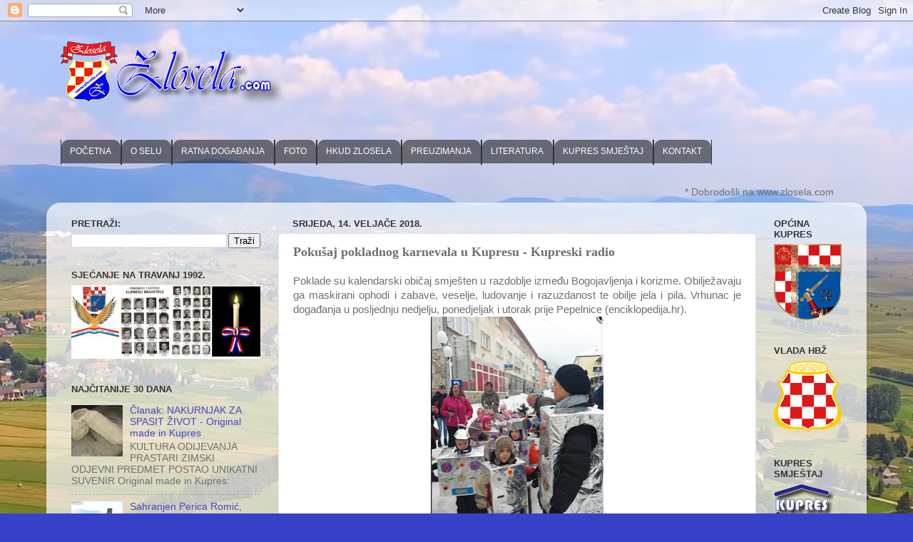

--- FILE ---
content_type: text/html; charset=UTF-8
request_url: https://www.zlosela.com/2018/02/pokusaj-pokladnog-karnevala-u-kupresu.html
body_size: 25521
content:
<!DOCTYPE html>
<html class='v2' dir='ltr' xmlns='http://www.w3.org/1999/xhtml' xmlns:b='http://www.google.com/2005/gml/b' xmlns:data='http://www.google.com/2005/gml/data' xmlns:expr='http://www.google.com/2005/gml/expr'>
<head>
<link href='https://www.blogger.com/static/v1/widgets/335934321-css_bundle_v2.css' rel='stylesheet' type='text/css'/>
<meta content='IE=EmulateIE7' http-equiv='X-UA-Compatible'/>
<meta content='width=1100' name='viewport'/>
<meta content='text/html; charset=UTF-8' http-equiv='Content-Type'/>
<meta content='blogger' name='generator'/>
<link href='https://www.zlosela.com/favicon.ico' rel='icon' type='image/x-icon'/>
<link href='https://www.zlosela.com/2018/02/pokusaj-pokladnog-karnevala-u-kupresu.html' rel='canonical'/>
<link rel="alternate" type="application/atom+xml" title="ZLOSELA (Kupres-BiH) - Atom" href="https://www.zlosela.com/feeds/posts/default" />
<link rel="alternate" type="application/rss+xml" title="ZLOSELA (Kupres-BiH) - RSS" href="https://www.zlosela.com/feeds/posts/default?alt=rss" />
<link rel="service.post" type="application/atom+xml" title="ZLOSELA (Kupres-BiH) - Atom" href="https://www.blogger.com/feeds/3253292297817508581/posts/default" />

<link rel="alternate" type="application/atom+xml" title="ZLOSELA (Kupres-BiH) - Atom" href="https://www.zlosela.com/feeds/7265328019437963967/comments/default" />
<!--Can't find substitution for tag [blog.ieCssRetrofitLinks]-->
<link href='https://blogger.googleusercontent.com/img/b/R29vZ2xl/AVvXsEiQ-ogmTfWo_Pf5wDnS9t9Vw4OrT55DD68fU_ARTR0K5dJJJPmXpkMa8pAti7N8GDER5J8h5uIg6G_brazQfkHOCT-Sz-Cmd7ct3zaa43ob8ydY9EoUbLpPIDCzhIgz_bsnO7L8_782lDo/s320/Screenshot_20180214-095004.jpg' rel='image_src'/>
<meta content='https://www.zlosela.com/2018/02/pokusaj-pokladnog-karnevala-u-kupresu.html' property='og:url'/>
<meta content='Pokušaj pokladnog karnevala u Kupresu - Kupreski radio' property='og:title'/>
<meta content='Web stranica sela Zlosela (Kupres, BiH). Ovdje ćete pronaći sve o Zloselima na jednom mjestu! Vijesti sa Kupresa...' property='og:description'/>
<meta content='https://blogger.googleusercontent.com/img/b/R29vZ2xl/AVvXsEiQ-ogmTfWo_Pf5wDnS9t9Vw4OrT55DD68fU_ARTR0K5dJJJPmXpkMa8pAti7N8GDER5J8h5uIg6G_brazQfkHOCT-Sz-Cmd7ct3zaa43ob8ydY9EoUbLpPIDCzhIgz_bsnO7L8_782lDo/w1200-h630-p-k-no-nu/Screenshot_20180214-095004.jpg' property='og:image'/>
<title>ZLOSELA (Kupres-BiH): Pokušaj pokladnog karnevala u Kupresu - Kupreski radio</title>
<meta content='53240d8bd112235c427d5802cc475233edcbe5ba' name='B-verify'/>
<style id='page-skin-1' type='text/css'><!--
/*-----------------------------------------------
Blogger Template Style
Name:     Picture Window
Designer:
URL:      www.noaesthetic.com
----------------------------------------------- */
/* Variable definitions
====================
<Variable name="keycolor" description="Main Color" type="color" default="#1a222a"/>
<Variable name="body.background" description="Body Background" type="background"
color="#3841c8" default="#111111 url(//themes.googleusercontent.com/image?id=1OACCYOE0-eoTRTfsBuX1NMN9nz599ufI1Jh0CggPFA_sK80AGkIr8pLtYRpNUKPmwtEa) repeat-x fixed top center"/>
<Group description="Page Text" selector="body">
<Variable name="body.font" description="Font" type="font"
default="normal normal 15px Arial, Tahoma, Helvetica, FreeSans, sans-serif"/>
<Variable name="body.text.color" description="Text Color" type="color" default="#333333"/>
</Group>
<Group description="Backgrounds" selector=".body-fauxcolumns-outer">
<Variable name="body.background.color" description="Outer Background" type="color" default="#296695"/>
<Variable name="header.background.color" description="Header Background" type="color" default="transparent"/>
<Variable name="post.background.color" description="Post Background" type="color" default="#ffffff"/>
</Group>
<Group description="Links" selector=".main-outer">
<Variable name="link.color" description="Link Color" type="color" default="#336699"/>
<Variable name="link.visited.color" description="Visited Color" type="color" default="#6699cc"/>
<Variable name="link.hover.color" description="Hover Color" type="color" default="#33aaff"/>
</Group>
<Group description="Blog Title" selector=".header h1">
<Variable name="header.font" description="Title Font" type="font"
default="normal normal 36px Arial, Tahoma, Helvetica, FreeSans, sans-serif"/>
<Variable name="header.text.color" description="Text Color" type="color" default="#ffffff" />
</Group>
<Group description="Tabs Text" selector=".tabs-inner .widget li a">
<Variable name="tabs.font" description="Font" type="font"
default="normal normal 15px Arial, Tahoma, Helvetica, FreeSans, sans-serif"/>
<Variable name="tabs.text.color" description="Text Color" type="color" default="#ffffff"/>
<Variable name="tabs.selected.text.color" description="Selected Color" type="color" default="#4747c1"/>
</Group>
<Group description="Tabs Background" selector=".tabs-outer .PageList">
<Variable name="tabs.background.color" description="Background Color" type="color" default="transparent"/>
<Variable name="tabs.selected.background.color" description="Selected Color" type="color" default="transparent"/>
<Variable name="tabs.separator.color" description="Separator Color" type="color" default="transparent"/>
</Group>
<Group description="Post Title" selector="h3.post-title, .comments h4">
<Variable name="post.title.font" description="Title Font" type="font"
default="normal normal 18px Arial, Tahoma, Helvetica, FreeSans, sans-serif"/>
</Group>
<Group description="Date Header" selector=".date-header">
<Variable name="date.header.color" description="Text Color" type="color" default="#6f6f6f"/>
</Group>
<Group description="Post" selector=".post">
<Variable name="post.footer.text.color" description="Footer Text Color" type="color" default="#999999"/>
<Variable name="post.border.color" description="Border Color" type="color" default="#dddddd"/>
</Group>
<Group description="Gadgets" selector="h2">
<Variable name="widget.title.font" description="Title Font" type="font"
default="bold normal 13px Arial, Tahoma, Helvetica, FreeSans, sans-serif"/>
<Variable name="widget.title.text.color" description="Title Color" type="color" default="#888888"/>
</Group>
<Group description="Footer" selector=".footer-outer">
<Variable name="footer.text.color" description="Text Color" type="color" default="#cccccc"/>
<Variable name="footer.widget.title.text.color" description="Gadget Title Color" type="color" default="#aaaaaa"/>
</Group>
<Group description="Footer Links" selector=".footer-outer">
<Variable name="footer.link.color" description="Link Color" type="color" default="#99ccee"/>
<Variable name="footer.link.visited.color" description="Visited Color" type="color" default="#77aaee"/>
<Variable name="footer.link.hover.color" description="Hover Color" type="color" default="#33aaff"/>
</Group>
<Variable name="content.margin" description="Content Margin Top" type="length" default="20px"/>
<Variable name="content.padding" description="Content Padding" type="length" default="0"/>
<Variable name="content.background" description="Content Background" type="background"
default="transparent none repeat scroll top left"/>
<Variable name="content.border.radius" description="Content Border Radius" type="length" default="0"/>
<Variable name="content.shadow.spread" description="Content Shadow Spread" type="length" default="0"/>
<Variable name="header.padding" description="Header Padding" type="length" default="0"/>
<Variable name="header.background.gradient" description="Header Gradient" type="url"
default="none"/>
<Variable name="header.border.radius" description="Header Border Radius" type="length" default="0"/>
<Variable name="main.border.radius.top" description="Main Border Radius" type="length" default="20px"/>
<Variable name="footer.border.radius.top" description="Footer Border Radius Top" type="length" default="0"/>
<Variable name="footer.border.radius.bottom" description="Footer Border Radius Bottom" type="length" default="20px"/>
<Variable name="region.shadow.spread" description="Main and Footer Shadow Spread" type="length" default="3px"/>
<Variable name="region.shadow.offset" description="Main and Footer Shadow Offset" type="length" default="1px"/>
<Variable name="tabs.background.gradient" description="Tab Background Gradient" type="url" default="none"/>
<Variable name="tab.selected.background.gradient" description="Selected Tab Background" type="url"
default="url(//www.blogblog.com/1kt/transparent/white80.png)"/>
<Variable name="tab.background" description="Tab Background" type="background"
default="transparent url(//www.blogblog.com/1kt/transparent/black50.png) repeat scroll top left"/>
<Variable name="tab.border.radius" description="Tab Border Radius" type="length" default="10px" />
<Variable name="tab.first.border.radius" description="First Tab Border Radius" type="length" default="10px" />
<Variable name="tabs.border.radius" description="Tabs Border Radius" type="length" default="0" />
<Variable name="tabs.spacing" description="Tab Spacing" type="length" default=".25em"/>
<Variable name="tabs.margin.bottom" description="Tab Margin Bottom" type="length" default="0"/>
<Variable name="tabs.margin.sides" description="Tab Margin Sides" type="length" default="20px"/>
<Variable name="main.background" description="Main Background" type="background"
default="transparent url(//www.blogblog.com/1kt/transparent/white80.png) repeat scroll top left"/>
<Variable name="main.padding.sides" description="Main Padding Sides" type="length" default="20px"/>
<Variable name="footer.background" description="Footer Background" type="background"
default="transparent url(//www.blogblog.com/1kt/transparent/black50.png) repeat scroll top left"/>
<Variable name="post.margin.sides" description="Post Margin Sides" type="length" default="-20px"/>
<Variable name="post.border.radius" description="Post Border Radius" type="length" default="5px"/>
<Variable name="widget.title.text.transform" description="Widget Title Text Transform" type="string" default="uppercase"/>
<Variable name="mobile.background.overlay" description="Mobile Background Overlay" type="string"
default="transparent none repeat scroll top left"/>
<Variable name="startSide" description="Side where text starts in blog language" type="automatic" default="left"/>
<Variable name="endSide" description="Side where text ends in blog language" type="automatic" default="right"/>
*/
/* Content
----------------------------------------------- */
body {
font: normal normal 15px Arial, Tahoma, Helvetica, FreeSans, sans-serif;
color: #6f6f6f;
background: #3841c8 url(//3.bp.blogspot.com/-T4v8-CX3kBg/XHVkNRBOhAI/AAAAAAAAVxE/rpqRMhY41jEzB86-Dwxmp_SW9l1PEImtgCK4BGAYYCw/s0/53052518_2409524305724236_6266451997482811392_o.jpg) repeat-x fixed top center;
}
html body .region-inner {
min-width: 0;
max-width: 100%;
width: auto;
}
.content-outer {
font-size: 90%;
}
a:link {
text-decoration:none;
color: #4747c1;
}
a:visited {
text-decoration:none;
color: #7e7ed4;
}
a:hover {
text-decoration:underline;
color: #5361ff;
}
.content-outer {
background: transparent none repeat scroll top left;
-moz-border-radius: 0;
-webkit-border-radius: 0;
-goog-ms-border-radius: 0;
border-radius: 0;
-moz-box-shadow: 0 0 0 rgba(0, 0, 0, .15);
-webkit-box-shadow: 0 0 0 rgba(0, 0, 0, .15);
-goog-ms-box-shadow: 0 0 0 rgba(0, 0, 0, .15);
box-shadow: 0 0 0 rgba(0, 0, 0, .15);
margin: 20px auto;
}
.content-inner {
padding: 0;
}
/* Header
----------------------------------------------- */
.header-outer {
background: rgba(108, 108, 108, 0) none repeat-x scroll top left;
_background-image: none;
color: #ffffff;
-moz-border-radius: 0;
-webkit-border-radius: 0;
-goog-ms-border-radius: 0;
border-radius: 0;
}
.Header img, .Header #header-inner {
-moz-border-radius: 0;
-webkit-border-radius: 0;
-goog-ms-border-radius: 0;
border-radius: 0;
}
.header-inner .Header .titlewrapper,
.header-inner .Header .descriptionwrapper {
padding-left: 0;
padding-right: 0;
}
.Header h1 {
font: normal normal 36px Arial, Tahoma, Helvetica, FreeSans, sans-serif;
text-shadow: 1px 1px 3px rgba(0, 0, 0, 0.3);
}
.Header h1 a {
color: #ffffff;
}
.Header .description {
font-size: 130%;
}
/* Tabs
----------------------------------------------- */
.tabs-inner {
margin: .5em 20px 0;
padding: 0;
}
.tabs-inner .section {
margin: 0;
}
.tabs-inner .widget ul {
padding: 0;
background: rgba(108, 108, 108, 0) none repeat scroll bottom;
-moz-border-radius: 0;
-webkit-border-radius: 0;
-goog-ms-border-radius: 0;
border-radius: 0;
}
.tabs-inner .widget li {
border: none;
}
.tabs-inner .widget li a {
display: inline-block;
padding: .5em 1em;
margin-right: .25em;
color: #ffffff;
font: normal bold 16px Arial, Tahoma, Helvetica, FreeSans, sans-serif;
-moz-border-radius: 10px 10px 0 0;
-webkit-border-top-left-radius: 10px;
-webkit-border-top-right-radius: 10px;
-goog-ms-border-radius: 10px 10px 0 0;
border-radius: 10px 10px 0 0;
background: transparent url(//www.blogblog.com/1kt/transparent/black50.png) repeat scroll top left;
border-right: 1px solid rgba(108, 108, 108, 0);
}
.tabs-inner .widget li:first-child a {
padding-left: 1.25em;
-moz-border-radius-topleft: 10px;
-moz-border-radius-bottomleft: 0;
-webkit-border-top-left-radius: 10px;
-webkit-border-bottom-left-radius: 0;
-goog-ms-border-top-left-radius: 10px;
-goog-ms-border-bottom-left-radius: 0;
border-top-left-radius: 10px;
border-bottom-left-radius: 0;
}
.tabs-inner .widget li.selected a,
.tabs-inner .widget li a:hover {
position: relative;
z-index: 1;
background: rgba(108, 108, 108, 0) url(//www.blogblog.com/1kt/transparent/white80.png) repeat scroll bottom;
color: #005495;
-moz-box-shadow: 0 0 3px rgba(0, 0, 0, .15);
-webkit-box-shadow: 0 0 3px rgba(0, 0, 0, .15);
-goog-ms-box-shadow: 0 0 3px rgba(0, 0, 0, .15);
box-shadow: 0 0 3px rgba(0, 0, 0, .15);
}
/* Headings
----------------------------------------------- */
h2 {
font: bold normal 13px Arial, Tahoma, Helvetica, FreeSans, sans-serif;
text-transform: uppercase;
color: #333333;
margin: .5em 0;
}
/* Main
----------------------------------------------- */
.main-outer {
background: transparent url(//www.blogblog.com/1kt/transparent/white80.png) repeat scroll top left;
-moz-border-radius: 20px 20px 0 0;
-webkit-border-top-left-radius: 20px;
-webkit-border-top-right-radius: 20px;
-webkit-border-bottom-left-radius: 0;
-webkit-border-bottom-right-radius: 0;
-goog-ms-border-radius: 20px 20px 0 0;
border-radius: 20px 20px 0 0;
-moz-box-shadow: 0 1px 3px rgba(0, 0, 0, .15);
-webkit-box-shadow: 0 1px 3px rgba(0, 0, 0, .15);
-goog-ms-box-shadow: 0 1px 3px rgba(0, 0, 0, .15);
box-shadow: 0 1px 3px rgba(0, 0, 0, .15);
}
.main-inner {
padding: 15px 20px 20px;
}
.main-inner .column-center-inner {
padding: 0 0;
}
.main-inner .column-left-inner {
padding-left: 0;
}
.main-inner .column-right-inner {
padding-right: 0;
}
/* Posts
----------------------------------------------- */
h3.post-title {
margin: 0;
font: normal bold 18px Georgia, Utopia, 'Palatino Linotype', Palatino, serif;
}
.comments h4 {
margin: 1em 0 0;
font: normal bold 18px Georgia, Utopia, 'Palatino Linotype', Palatino, serif;
}
.date-header span {
color: #333333;
}
.post-outer {
background-color: #ffffff;
border: solid 1px #e5e5e5;
-moz-border-radius: 5px;
-webkit-border-radius: 5px;
border-radius: 5px;
-goog-ms-border-radius: 5px;
padding: 15px 20px;
margin: 0 -20px 20px;
}
.post-body {
line-height: 1.4;
font-size: 110%;
position: relative;
}
.post-header {
margin: 0 0 1.5em;
color: #a9a9a9;
line-height: 1.6;
}
.post-footer {
margin: .5em 0 0;
color: #a9a9a9;
line-height: 1.6;
}
#blog-pager {
font-size: 140%
}
#comments .comment-author {
padding-top: 1.5em;
border-top: dashed 1px #ccc;
border-top: dashed 1px rgba(128, 128, 128, .5);
background-position: 0 1.5em;
}
#comments .comment-author:first-child {
padding-top: 0;
border-top: none;
}
.avatar-image-container {
margin: .2em 0 0;
}
/* Comments
----------------------------------------------- */
.comments .comments-content .icon.blog-author {
background-repeat: no-repeat;
background-image: url([data-uri]);
}
.comments .comments-content .loadmore a {
border-top: 1px solid #5361ff;
border-bottom: 1px solid #5361ff;
}
.comments .continue {
border-top: 2px solid #5361ff;
}
/* Widgets
----------------------------------------------- */
.widget ul, .widget #ArchiveList ul.flat {
padding: 0;
list-style: none;
}
.widget ul li, .widget #ArchiveList ul.flat li {
border-top: dashed 1px #ccc;
border-top: dashed 1px rgba(128, 128, 128, .5);
}
.widget ul li:first-child, .widget #ArchiveList ul.flat li:first-child {
border-top: none;
}
.widget .post-body ul {
list-style: disc;
}
.widget .post-body ul li {
border: none;
}
/* Footer
----------------------------------------------- */
.footer-outer {
color:#d5d5d5;
background: transparent url(//www.blogblog.com/1kt/transparent/black50.png) repeat scroll top left;
-moz-border-radius: 0 0 20px 20px;
-webkit-border-top-left-radius: 0;
-webkit-border-top-right-radius: 0;
-webkit-border-bottom-left-radius: 20px;
-webkit-border-bottom-right-radius: 20px;
-goog-ms-border-radius: 0 0 20px 20px;
border-radius: 0 0 20px 20px;
-moz-box-shadow: 0 1px 3px rgba(0, 0, 0, .15);
-webkit-box-shadow: 0 1px 3px rgba(0, 0, 0, .15);
-goog-ms-box-shadow: 0 1px 3px rgba(0, 0, 0, .15);
box-shadow: 0 1px 3px rgba(0, 0, 0, .15);
}
.footer-inner {
padding: 10px 20px 20px;
}
.footer-outer a {
color: #aab1f0;
}
.footer-outer a:visited {
color: #948cf0;
}
.footer-outer a:hover {
color: #5361ff;
}
.footer-outer .widget h2 {
color: #b7b7b7;
}
/* Mobile
----------------------------------------------- */
html body.mobile {
height: auto;
}
html body.mobile {
min-height: 480px;
background-size: 100% auto;
}
.mobile .body-fauxcolumn-outer {
background: transparent none repeat scroll top left;
}
html .mobile .mobile-date-outer, html .mobile .blog-pager {
border-bottom: none;
background: transparent url(//www.blogblog.com/1kt/transparent/white80.png) repeat scroll top left;
margin-bottom: 10px;
}
.mobile .date-outer {
background: transparent url(//www.blogblog.com/1kt/transparent/white80.png) repeat scroll top left;
}
.mobile .header-outer, .mobile .main-outer,
.mobile .post-outer, .mobile .footer-outer {
-moz-border-radius: 0;
-webkit-border-radius: 0;
-goog-ms-border-radius: 0;
border-radius: 0;
}
.mobile .content-outer,
.mobile .main-outer,
.mobile .post-outer {
background: inherit;
border: none;
}
.mobile .content-outer {
font-size: 100%;
}
.mobile-link-button {
background-color: #4747c1;
}
.mobile-link-button a:link, .mobile-link-button a:visited {
color: #ffffff;
}
.mobile-index-contents {
color: #6f6f6f;
}
.mobile .tabs-inner .PageList .widget-content {
background: rgba(108, 108, 108, 0) url(//www.blogblog.com/1kt/transparent/white80.png) repeat scroll bottom;
color: #005495;
}
.mobile .tabs-inner .PageList .widget-content .pagelist-arrow {
border-left: 1px solid rgba(108, 108, 108, 0);
}
/*----- MBT Drop Down Menu ----*/
#mbtnavbar {
background: ;
width: 960px;
color: #FFF;
margin: 0px;
padding: 0;
position: relative;
border-top:0px solid #960100;
height:35px;
}
#mbtnav {
margin: 0;
padding: 0;
}
#mbtnav ul {
float: left;
list-style: none;
margin: 0;
padding: 0;
}
#mbtnav li {
list-style: none;
margin: 0;
padding: 0;
border-left:1px solid #333;
border-right:1px solid #333;
height:35px;
}
#mbtnav li a, #mbtnav li a:link, #mbtnav li a:visited {
color: #FFF;
display: block;
font:normal 12px Helvetica, sans-serif;    margin: 0;
padding: 9px 12px 10px 12px;
text-decoration: none;
}
#mbtnav li a:hover, #mbtnav li a:active {
background: #BF0100;
color: #FFF;
display: block;
text-decoration: none;
margin: 0;
padding: 9px 12px 10px 12px;
}
#mbtnav li {
float: left;
padding: 0;
}
#mbtnav li ul {
z-index: 9999;
position: absolute;
left: -999em;
height: auto;
width: 160px;
margin: 0;
padding: 0;
}
#mbtnav li ul a {
width: 140px;
}
#mbtnav li ul ul {
margin: -25px 0 0 161px;
}
#mbtnav li:hover ul ul, #mbtnav li:hover ul ul ul, #mbtnav li.sfhover ul ul, #mbtnav li.sfhover ul ul ul {
left: -999em;
}
#mbtnav li:hover ul, #mbtnav li li:hover ul, #mbtnav li li li:hover ul, #mbtnav li.sfhover ul, #mbtnav li li.sfhover ul, #mbtnav li li li.sfhover ul {
left: auto;
}
#mbtnav li:hover, #mbtnav li.sfhover {
position: static;
}
#mbtnav li li a, #mbtnav li li a:link, #mbtnav li li a:visited {
background: #BF0100;
width: 120px;
color: #FFF;
display: block;
font:normal 12px Helvetica, sans-serif;
margin: 0;
padding: 9px 12px 10px 12px;
text-decoration: none;
z-index:9999;
border-bottom:1px dotted #333;
}
#mbtnav li li a:hover, #mbtnavli li a:active {
background: #060505;
color: #FFF;
display: block;     margin: 0;
padding: 9px 12px 10px 12px;
}
--></style>
<style id='template-skin-1' type='text/css'><!--
body {
min-width: 1150px;
}
.content-outer, .content-fauxcolumn-outer, .region-inner {
min-width: 1150px;
max-width: 1150px;
_width: 1150px;
}
.main-inner .columns {
padding-left: 310px;
padding-right: 140px;
}
.main-inner .fauxcolumn-center-outer {
left: 310px;
right: 140px;
/* IE6 does not respect left and right together */
_width: expression(this.parentNode.offsetWidth -
parseInt("310px") -
parseInt("140px") + 'px');
}
.main-inner .fauxcolumn-left-outer {
width: 310px;
}
.main-inner .fauxcolumn-right-outer {
width: 140px;
}
.main-inner .column-left-outer {
width: 310px;
right: 100%;
margin-left: -310px;
}
.main-inner .column-right-outer {
width: 140px;
margin-right: -140px;
}
#layout {
min-width: 0;
}
#layout .content-outer {
min-width: 0;
width: 800px;
}
#layout .region-inner {
min-width: 0;
width: auto;
}
--></style>
<script src='https://ajax.googleapis.com/ajax/libs/mootools/1.4.5/mootools-yui-compressed.js'></script>
<link href='https://www.blogger.com/dyn-css/authorization.css?targetBlogID=3253292297817508581&amp;zx=55210c6f-761d-4c16-bed5-db9901facadc' media='none' onload='if(media!=&#39;all&#39;)media=&#39;all&#39;' rel='stylesheet'/><noscript><link href='https://www.blogger.com/dyn-css/authorization.css?targetBlogID=3253292297817508581&amp;zx=55210c6f-761d-4c16-bed5-db9901facadc' rel='stylesheet'/></noscript>
<meta name='google-adsense-platform-account' content='ca-host-pub-1556223355139109'/>
<meta name='google-adsense-platform-domain' content='blogspot.com'/>

<script async src="https://pagead2.googlesyndication.com/pagead/js/adsbygoogle.js?client=ca-pub-5538138743236966&host=ca-host-pub-1556223355139109" crossorigin="anonymous"></script>

<!-- data-ad-client=ca-pub-5538138743236966 -->

</head>
<body class='loading'>
<div class='navbar section' id='navbar'><div class='widget Navbar' data-version='1' id='Navbar1'><script type="text/javascript">
    function setAttributeOnload(object, attribute, val) {
      if(window.addEventListener) {
        window.addEventListener('load',
          function(){ object[attribute] = val; }, false);
      } else {
        window.attachEvent('onload', function(){ object[attribute] = val; });
      }
    }
  </script>
<div id="navbar-iframe-container"></div>
<script type="text/javascript" src="https://apis.google.com/js/platform.js"></script>
<script type="text/javascript">
      gapi.load("gapi.iframes:gapi.iframes.style.bubble", function() {
        if (gapi.iframes && gapi.iframes.getContext) {
          gapi.iframes.getContext().openChild({
              url: 'https://www.blogger.com/navbar/3253292297817508581?po\x3d7265328019437963967\x26origin\x3dhttps://www.zlosela.com',
              where: document.getElementById("navbar-iframe-container"),
              id: "navbar-iframe"
          });
        }
      });
    </script><script type="text/javascript">
(function() {
var script = document.createElement('script');
script.type = 'text/javascript';
script.src = '//pagead2.googlesyndication.com/pagead/js/google_top_exp.js';
var head = document.getElementsByTagName('head')[0];
if (head) {
head.appendChild(script);
}})();
</script>
</div></div>
<div id='fb-root'></div>
<script>(function(d, s, id) {
  var js, fjs = d.getElementsByTagName(s)[0];
  if (d.getElementById(id)) return;
  js = d.createElement(s); js.id = id;
  js.src = "//connect.facebook.net/hr_HR/all.js#xfbml=1";
  fjs.parentNode.insertBefore(js, fjs);
}(document, 'script', 'facebook-jssdk'));</script>
<div class='body-fauxcolumns'>
<div class='fauxcolumn-outer body-fauxcolumn-outer'>
<div class='cap-top'>
<div class='cap-left'></div>
<div class='cap-right'></div>
</div>
<div class='fauxborder-left'>
<div class='fauxborder-right'></div>
<div class='fauxcolumn-inner'>
</div>
</div>
<div class='cap-bottom'>
<div class='cap-left'></div>
<div class='cap-right'></div>
</div>
</div>
</div>
<div class='content'>
<div class='content-fauxcolumns'>
<div class='fauxcolumn-outer content-fauxcolumn-outer'>
<div class='cap-top'>
<div class='cap-left'></div>
<div class='cap-right'></div>
</div>
<div class='fauxborder-left'>
<div class='fauxborder-right'></div>
<div class='fauxcolumn-inner'>
</div>
</div>
<div class='cap-bottom'>
<div class='cap-left'></div>
<div class='cap-right'></div>
</div>
</div>
</div>
<div class='content-outer'>
<div class='content-cap-top cap-top'>
<div class='cap-left'></div>
<div class='cap-right'></div>
</div>
<div class='fauxborder-left content-fauxborder-left'>
<div class='fauxborder-right content-fauxborder-right'></div>
<div class='content-inner'>
<header>
<div class='header-outer'>
<div class='header-cap-top cap-top'>
<div class='cap-left'></div>
<div class='cap-right'></div>
</div>
<div class='fauxborder-left header-fauxborder-left'>
<div class='fauxborder-right header-fauxborder-right'></div>
<div class='region-inner header-inner'>
<div class='header no-items section' id='header'></div>
</div>
</div>
<div class='header-cap-bottom cap-bottom'>
<div class='cap-left'></div>
<div class='cap-right'></div>
</div>
</div>
</header>
<div class='tabs-outer'>
<div class='tabs-cap-top cap-top'>
<div class='cap-left'></div>
<div class='cap-right'></div>
</div>
<div class='fauxborder-left tabs-fauxborder-left'>
<div class='fauxborder-right tabs-fauxborder-right'></div>
<div class='region-inner tabs-inner'>
<div class='tabs section' id='crosscol'><div class='widget Header' data-version='1' id='Header1'>
<div id='header-inner'>
<a href='https://www.zlosela.com/' style='display: block'>
<img alt='ZLOSELA (Kupres-BiH)' height='116px; ' id='Header1_headerimg' src='https://blogger.googleusercontent.com/img/b/R29vZ2xl/AVvXsEh3OFk39hslXQHmgPHwuob7J4tHvvwXvvRYZG3zbhfQsxLdd947U2MMcG5MLrc-gkDwb0gvlL5bJ_bt7DQ7mmUqgYezifET8EfZqVpTkLZWieBRWSXTCF22qQojRIwRPax6VhUYy3SLclc/s1110-r/zlosela.com+2+%25281%2529.png' style='display: block' width='320px; '/>
</a>
</div>
</div></div>
<div class='tabs section' id='crosscol-overflow'><div class='widget HTML' data-version='1' id='HTML5'>
<div class='widget-content'>
<div id='mbtnavbar'> 
      <ul id='mbtnav'> 
        <li> 
          <a href='http://zlosela.blogspot.com/'>POČETNA</a> 
        </li>
        <li> 
           <a href='#'>O SELU</a>
            <ul> 
                <li><a href='http://zlosela.blogspot.com/p/o-selu.html'>NAZIV</a></li> 
                <li><a href='http://zlosela.blogspot.com/p/prezimena.html'>PREZIMENA</a></li> 
                <li><a href='http://zlosela.blogspot.com/p/obicaji.html'>OBIČAJI</a></li>
                <li><a href='http://zlosela.blogspot.com/2013/03/svecenici-rodom-iz-zlosela-duhovna.html'>DUHOVNA ZVANJA</a></li>
                <li><a href='http://zlosela.blogspot.com/p/gospojinski-malonogometni-turnir.html'>GOSPOJINSKI TURNIR</a></li>
                <li><a href='http://zlosela.blogspot.com/p/domaca-jela-recepti.html'>PJESME</a></li>
                <li><a href='http://zlosela.blogspot.com/p/preuzimanja-i-download.html'>LITERATURA</a></li>
                <li><a href='http://zlosela.blogspot.com/p/zanimljivosti.html'>ZANIMLJIVOSTI</a></li>
                <li><a href='http://zlosela.blogspot.com/p/narodna-nosnja.html'>NARODNA NOŠNJA</a></li>
              </ul> 
        </li>
         <li> 
           <a href='#'>RATNA DOGAĐANJA</a>
            <ul> 
                <li><a href='http://zlosela.blogspot.com/p/ratna-stradanja.html'>Domovinski rat</a></li> 
                <li><a href='http://zlosela.blogspot.com/p/ii-svjetski-rat.html'>II svjetski rat</a></li> 
              </ul> 
        </li> 
        <li> 
          <a href='https://www.facebook.com/ZLOSELA/photos_stream?tab=photos_albums'>FOTO</a> 
       </li>
        <li> 
          <a href='http://zlosela.blogspot.com/p/hkud-zlosela-kupres.html'>HKUD ZLOSELA</a> 
       </li>  
        <li> 
          <a href='http://zlosela.blogspot.com/p/preuzimanja.html'>PREUZIMANJA</a>
</li> 
        <li> 
          <a href='http://zlosela.blogspot.com/p/preuzimanja-i-download.html'>LITERATURA</a> 
        </li>
<li>
<a href='http://kupres-smjestaj.blogspot.com/'>KUPRES SMJEŠTAJ</a> 
</li> 
        <li> 
          <a href='http://zlosela.blogspot.com/p/kontakt.html'>KONTAKT</a> 
       </li>

                  </ul> 
    </div>
</div>
<div class='clear'></div>
</div><div class='widget HTML' data-version='1' id='HTML7'>
<div class='widget-content'>
<marquee direction="left" scrollamount="4" style="font-weight: 20 normal;"><b></b> * Dobrodošli na www.zlosela.com</marquee>
</div>
<div class='clear'></div>
</div></div>
</div>
</div>
<div class='tabs-cap-bottom cap-bottom'>
<div class='cap-left'></div>
<div class='cap-right'></div>
</div>
</div>
<div class='main-outer'>
<div class='main-cap-top cap-top'>
<div class='cap-left'></div>
<div class='cap-right'></div>
</div>
<div class='fauxborder-left main-fauxborder-left'>
<div class='fauxborder-right main-fauxborder-right'></div>
<div class='region-inner main-inner'>
<div class='columns fauxcolumns'>
<div class='fauxcolumn-outer fauxcolumn-center-outer'>
<div class='cap-top'>
<div class='cap-left'></div>
<div class='cap-right'></div>
</div>
<div class='fauxborder-left'>
<div class='fauxborder-right'></div>
<div class='fauxcolumn-inner'>
</div>
</div>
<div class='cap-bottom'>
<div class='cap-left'></div>
<div class='cap-right'></div>
</div>
</div>
<div class='fauxcolumn-outer fauxcolumn-left-outer'>
<div class='cap-top'>
<div class='cap-left'></div>
<div class='cap-right'></div>
</div>
<div class='fauxborder-left'>
<div class='fauxborder-right'></div>
<div class='fauxcolumn-inner'>
</div>
</div>
<div class='cap-bottom'>
<div class='cap-left'></div>
<div class='cap-right'></div>
</div>
</div>
<div class='fauxcolumn-outer fauxcolumn-right-outer'>
<div class='cap-top'>
<div class='cap-left'></div>
<div class='cap-right'></div>
</div>
<div class='fauxborder-left'>
<div class='fauxborder-right'></div>
<div class='fauxcolumn-inner'>
</div>
</div>
<div class='cap-bottom'>
<div class='cap-left'></div>
<div class='cap-right'></div>
</div>
</div>
<!-- corrects IE6 width calculation -->
<div class='columns-inner'>
<div class='column-center-outer'>
<div class='column-center-inner'>
<div class='main section' id='main'><div class='widget Blog' data-version='1' id='Blog1'>
<div class='blog-posts hfeed'>

          <div class="date-outer">
        
<h2 class='date-header'><span>srijeda, 14. veljače 2018.</span></h2>

          <div class="date-posts">
        
<div class='post-outer'>
<div class='post hentry' itemprop='blogPost' itemscope='itemscope' itemtype='http://schema.org/BlogPosting'>
<meta content='https://blogger.googleusercontent.com/img/b/R29vZ2xl/AVvXsEiQ-ogmTfWo_Pf5wDnS9t9Vw4OrT55DD68fU_ARTR0K5dJJJPmXpkMa8pAti7N8GDER5J8h5uIg6G_brazQfkHOCT-Sz-Cmd7ct3zaa43ob8ydY9EoUbLpPIDCzhIgz_bsnO7L8_782lDo/s320/Screenshot_20180214-095004.jpg' itemprop='image_url'/>
<meta content='3253292297817508581' itemprop='blogId'/>
<meta content='7265328019437963967' itemprop='postId'/>
<a name='7265328019437963967'></a>
<h3 class='post-title entry-title' itemprop='name'>
Pokušaj pokladnog karnevala u Kupresu - Kupreski radio
</h3>
<div class='post-header'>
<div class='post-header-line-1'></div>
</div>
<div class='post-body entry-content' id='post-body-7265328019437963967' itemprop='description articleBody'>
<div style="text-align: justify;">
Poklade su kalendarski običaj smješten u razdoblje između Bogojavljenja i korizme. Obilježavaju ga maskirani ophodi i zabave, veselje, ludovanje i razuzdanost te obilje jela i pila. Vrhunac je događanja u posljednju nedjelju, ponedjeljak i utorak prije Pepelnice (enciklopedija.hr).</div>
<div class="separator" style="clear: both; text-align: center;">
<a href="https://blogger.googleusercontent.com/img/b/R29vZ2xl/AVvXsEiQ-ogmTfWo_Pf5wDnS9t9Vw4OrT55DD68fU_ARTR0K5dJJJPmXpkMa8pAti7N8GDER5J8h5uIg6G_brazQfkHOCT-Sz-Cmd7ct3zaa43ob8ydY9EoUbLpPIDCzhIgz_bsnO7L8_782lDo/s1600/Screenshot_20180214-095004.jpg" imageanchor="1" style="margin-left: 1em; margin-right: 1em;"><img border="0" data-original-height="1600" data-original-width="1215" height="320" src="https://blogger.googleusercontent.com/img/b/R29vZ2xl/AVvXsEiQ-ogmTfWo_Pf5wDnS9t9Vw4OrT55DD68fU_ARTR0K5dJJJPmXpkMa8pAti7N8GDER5J8h5uIg6G_brazQfkHOCT-Sz-Cmd7ct3zaa43ob8ydY9EoUbLpPIDCzhIgz_bsnO7L8_782lDo/s320/Screenshot_20180214-095004.jpg" width="242" /></a></div>
<div style="text-align: justify;">
<br /></div>
<div style="text-align: justify;">
Ili enciklopedija griješi, ili mi? Kod nas danas nije bilo ni veselja ni zabave, a pića i jela još manje!</div>
<div style="text-align: justify;">
<a name="more"></a><br /></div>
<div style="text-align: justify;">
Idemo redom.</div>
<div style="text-align: justify;">
<br /></div>
<div style="text-align: justify;">
Kupreška djeca, kako vrtićka tako i osnovnoškolci, danas su se, po naredbi svojih učitelja, okupila u središtu grada. Imali su &#8220;skraćene sate&#8221; jer treba se obući i spremiti za najavljeni pokladni karneval.</div>
<div style="text-align: justify;">
<br /></div>
<div style="text-align: justify;">
Djeca i učitelji su stigli, a i nešto publike jer, budimo iskreni, rijetki su bilo kakvi događaji u našem gradu.</div>
<div style="text-align: justify;">
<br /></div>
<div style="text-align: justify;">
Naviknuli smo godinama na lošu organizaciju ovog karnevala, ali smo ove godine nadmašili sami sebe.</div>
<div style="text-align: justify;">
<br /></div>
<div style="text-align: justify;">
Nakon kratkog mimohoda, uslijedilo je jedno veliko NIŠTA.</div>
<div style="text-align: justify;">
<br /></div>
<div style="text-align: justify;">
Čekali smo svi da se netko oglasi, kaže par riječi, pozdravi okupljene, udijeli čaj i krafnu, ali ne...</div>
<div style="text-align: justify;">
<br /></div>
<div style="text-align: justify;">
U prolazu sam mogla čuti samo razočarane komentare razočaranih ljudi. Zar je ovo dan kada ćemo shvatiti još jednom koliko smo jadni. Umjesto da obratimo pažnju na lijepe i zanimljive prizore sretne i vesele maskirane djece, mogli smo samo čuti rečenicu, i to više puta, &#8220;idem kući&#8221;.&nbsp;</div>
<div style="text-align: justify;">
<br /></div>
<div style="text-align: justify;">
Čemu ostajati na nekakvom događaju koji nema ni kraja  ni početka.&nbsp;</div>
<div style="text-align: justify;">
<br /></div>
<div style="text-align: justify;">
Voditelji koji su u svoje slobodno vrijeme došli i bili spremni odraditi i ovaj posao i zabaviti goste, bez mikrofona i razglasa bili su nemoćni.</div>
<div style="text-align: justify;">
<br /></div>
<div style="text-align: justify;">
Čuli smo čak od nekih prisutnih da &#8220;radio opstruira&#8221; cijeli događaj. Vama i svima ostalima informacija da Kupreški radio nema vlastiti razglas, glas možemo &#8220;posuditi&#8221;, ali ostalo je na organizatoru.&nbsp;</div>
<div style="text-align: justify;">
<br /></div>
<div style="text-align: justify;">
Ukoliko se znalo, a znalo se, da nema uvjeta (razglasa i glazbe, nagrada za najbolje maske, programa...), trebalo se to reći djeci i roditeljima. Zašto? Jer je ljudski, jer je hladno, jer nema smisla preko malih dječijih leđa voditi bilo kakve sukobe, a najmanje one političke. Kako drukčije objasniti situaciju u kojoj su djeca ostala iznevjerena, u kojoj ih je bilo tužno gledati, a sve, navodno, jer općina nije htjela dati sredstva, a škola nije htjela pitati.&nbsp;</div>
<div style="text-align: justify;">
<br /></div>
<div style="text-align: justify;">
Pošla su djeca, svatko svojim putem, skupiti koju markicu ili slatkiš. Kucati na vrata, koja se vjerojatno neće otvoriti...</div>
<div style="text-align: justify;">
<br /></div>
<div style="text-align: justify;">
Nekad davno, u poslijeratnim godinama, nismo imali ništa. Tek smo se vratili iz progonstva, a imali smo organiziran karneval, jela i pića, nagrada, pa čak i glazbu uživo. Utjeha nama starijima koji se toga sjećamo.</div>
<div style="text-align: justify;">
<br /></div>
<div style="text-align: justify;">
Naša djeca, kako stvari sada stoje, takve uspomene neće imati.&nbsp;</div>
<div style="text-align: justify;">
<br /></div>
<div style="text-align: justify;">
Andrea Ćosić</div>
<div style="text-align: justify;">
<br /></div>
<div style='clear: both;'></div>
</div>
<div class='post-footer'>
<div class='post-footer-line post-footer-line-1'><span class='post-author vcard'>
Objavio/la
<span class='fn' itemprop='author' itemscope='itemscope' itemtype='http://schema.org/Person'>
<span itemprop='name'>Tomislav Ivić</span>
</span>
</span>
<span class='post-timestamp'>
u
<meta content='https://www.zlosela.com/2018/02/pokusaj-pokladnog-karnevala-u-kupresu.html' itemprop='url'/>
<a class='timestamp-link' href='https://www.zlosela.com/2018/02/pokusaj-pokladnog-karnevala-u-kupresu.html' rel='bookmark' title='permanent link'><abbr class='published' itemprop='datePublished' title='2018-02-14T09:53:00+01:00'>09:53</abbr></a>
</span>
<span class='post-comment-link'>
</span>
<span class='post-icons'>
<span class='item-control blog-admin pid-1185545988'>
<a href='https://www.blogger.com/post-edit.g?blogID=3253292297817508581&postID=7265328019437963967&from=pencil' title='Uredi post'>
<img alt='' class='icon-action' height='18' src='https://resources.blogblog.com/img/icon18_edit_allbkg.gif' width='18'/>
</a>
</span>
</span>
<div class='post-share-buttons goog-inline-block'>
<a class='goog-inline-block share-button sb-email' href='https://www.blogger.com/share-post.g?blogID=3253292297817508581&postID=7265328019437963967&target=email' target='_blank' title='Pošalji ovo e-poštom '><span class='share-button-link-text'>Pošalji ovo e-poštom </span></a><a class='goog-inline-block share-button sb-blog' href='https://www.blogger.com/share-post.g?blogID=3253292297817508581&postID=7265328019437963967&target=blog' onclick='window.open(this.href, "_blank", "height=270,width=475"); return false;' target='_blank' title='Blogiraj ovo!'><span class='share-button-link-text'>Blogiraj ovo!</span></a><a class='goog-inline-block share-button sb-twitter' href='https://www.blogger.com/share-post.g?blogID=3253292297817508581&postID=7265328019437963967&target=twitter' target='_blank' title='Dijeli na X'><span class='share-button-link-text'>Dijeli na X</span></a><a class='goog-inline-block share-button sb-facebook' href='https://www.blogger.com/share-post.g?blogID=3253292297817508581&postID=7265328019437963967&target=facebook' onclick='window.open(this.href, "_blank", "height=430,width=640"); return false;' target='_blank' title='Podijeli na usluzi Facebook'><span class='share-button-link-text'>Podijeli na usluzi Facebook</span></a><a class='goog-inline-block share-button sb-pinterest' href='https://www.blogger.com/share-post.g?blogID=3253292297817508581&postID=7265328019437963967&target=pinterest' target='_blank' title='Podijeli na Pinterestu'><span class='share-button-link-text'>Podijeli na Pinterestu</span></a>
</div>
</div>
<div class='post-footer-line post-footer-line-2'><span class='post-labels'>
</span>
</div>
<div class='post-footer-line post-footer-line-3'><span class='post-location'>
</span>
</div>
</div>
</div>
<div class='comments' id='comments'>
<a name='comments'></a>
<h4>Nema komentara:</h4>
<div id='Blog1_comments-block-wrapper'>
<dl class='avatar-comment-indent' id='comments-block'>
</dl>
</div>
<p class='comment-footer'>
<div class='comment-form'>
<a name='comment-form'></a>
<h4 id='comment-post-message'>Objavi komentar</h4>
<p>Samo kupreške vijesti -  Web stranica sela Zlosela u općini Kupres, Dobrodošli WWW.ZLOSELA.COM! Kupreški edukativno-informativni web portal! </p>
<a href='https://www.blogger.com/comment/frame/3253292297817508581?po=7265328019437963967&hl=hr&saa=85391&origin=https://www.zlosela.com' id='comment-editor-src'></a>
<iframe allowtransparency='true' class='blogger-iframe-colorize blogger-comment-from-post' frameborder='0' height='410px' id='comment-editor' name='comment-editor' src='' width='100%'></iframe>
<script src='https://www.blogger.com/static/v1/jsbin/2830521187-comment_from_post_iframe.js' type='text/javascript'></script>
<script type='text/javascript'>
      BLOG_CMT_createIframe('https://www.blogger.com/rpc_relay.html');
    </script>
</div>
</p>
</div>
</div>

        </div></div>
      
</div>
<div class='blog-pager' id='blog-pager'>
<span id='blog-pager-newer-link'>
<a class='blog-pager-newer-link' href='https://www.zlosela.com/2018/02/kupesko-silo-mezijada-2018.html' id='Blog1_blog-pager-newer-link' title='Noviji post'>Noviji post</a>
</span>
<span id='blog-pager-older-link'>
<a class='blog-pager-older-link' href='https://www.zlosela.com/2018/02/obavijest-o-prijedlozima-programa.html' id='Blog1_blog-pager-older-link' title='Stariji postovi'>Stariji postovi</a>
</span>
<a class='home-link' href='https://www.zlosela.com/'>Početna stranica</a>
</div>
<div class='clear'></div>
<div class='post-feeds'>
<div class='feed-links'>
Pretplati se na:
<a class='feed-link' href='https://www.zlosela.com/feeds/7265328019437963967/comments/default' target='_blank' type='application/atom+xml'>Objavi komentare (Atom)</a>
</div>
</div>
</div><div class='widget Label' data-version='1' id='Label1'>
<h2>Kategorije</h2>
<div class='widget-content cloud-label-widget-content'>
<span class='label-size label-size-5'>
<a dir='ltr' href='https://www.zlosela.com/search/label/Kupres'>Kupres</a>
<span class='label-count' dir='ltr'>(332)</span>
</span>
<span class='label-size label-size-5'>
<a dir='ltr' href='https://www.zlosela.com/search/label/Vijesti'>Vijesti</a>
<span class='label-count' dir='ltr'>(205)</span>
</span>
<span class='label-size label-size-4'>
<a dir='ltr' href='https://www.zlosela.com/search/label/Najave'>Najave</a>
<span class='label-count' dir='ltr'>(106)</span>
</span>
<span class='label-size label-size-4'>
<a dir='ltr' href='https://www.zlosela.com/search/label/%C5%BDupa%20Suho%20Polje'>Župa Suho Polje</a>
<span class='label-count' dir='ltr'>(89)</span>
</span>
<span class='label-size label-size-4'>
<a dir='ltr' href='https://www.zlosela.com/search/label/Zlosela%20vijesti'>Zlosela vijesti</a>
<span class='label-count' dir='ltr'>(80)</span>
</span>
<span class='label-size label-size-4'>
<a dir='ltr' href='https://www.zlosela.com/search/label/Zanimljivo'>Zanimljivo</a>
<span class='label-count' dir='ltr'>(67)</span>
</span>
<span class='label-size label-size-4'>
<a dir='ltr' href='https://www.zlosela.com/search/label/Op%C4%87ina%20Kupres'>Općina Kupres</a>
<span class='label-count' dir='ltr'>(57)</span>
</span>
<span class='label-size label-size-4'>
<a dir='ltr' href='https://www.zlosela.com/search/label/Obavijesti'>Obavijesti</a>
<span class='label-count' dir='ltr'>(44)</span>
</span>
<span class='label-size label-size-4'>
<a dir='ltr' href='https://www.zlosela.com/search/label/Natje%C4%8Daji'>Natječaji</a>
<span class='label-count' dir='ltr'>(43)</span>
</span>
<span class='label-size label-size-4'>
<a dir='ltr' href='https://www.zlosela.com/search/label/Domovinski%20rat'>Domovinski rat</a>
<span class='label-count' dir='ltr'>(40)</span>
</span>
<span class='label-size label-size-3'>
<a dir='ltr' href='https://www.zlosela.com/search/label/Blagdani'>Blagdani</a>
<span class='label-count' dir='ltr'>(36)</span>
</span>
<span class='label-size label-size-3'>
<a dir='ltr' href='https://www.zlosela.com/search/label/Tradicija'>Tradicija</a>
<span class='label-count' dir='ltr'>(35)</span>
</span>
<span class='label-size label-size-3'>
<a dir='ltr' href='https://www.zlosela.com/search/label/Javni%20poziv'>Javni poziv</a>
<span class='label-count' dir='ltr'>(32)</span>
</span>
<span class='label-size label-size-3'>
<a dir='ltr' href='https://www.zlosela.com/search/label/Travanjska%20doga%C4%91anja'>Travanjska događanja</a>
<span class='label-count' dir='ltr'>(32)</span>
</span>
<span class='label-size label-size-3'>
<a dir='ltr' href='https://www.zlosela.com/search/label/Turizam'>Turizam</a>
<span class='label-count' dir='ltr'>(30)</span>
</span>
<span class='label-size label-size-3'>
<a dir='ltr' href='https://www.zlosela.com/search/label/Vrijeme'>Vrijeme</a>
<span class='label-count' dir='ltr'>(23)</span>
</span>
<span class='label-size label-size-3'>
<a dir='ltr' href='https://www.zlosela.com/search/label/Na%20dana%C5%A1nji%20dan'>Na današnji dan</a>
<span class='label-count' dir='ltr'>(21)</span>
</span>
<span class='label-size label-size-3'>
<a dir='ltr' href='https://www.zlosela.com/search/label/Akcije'>Akcije</a>
<span class='label-count' dir='ltr'>(19)</span>
</span>
<span class='label-size label-size-3'>
<a dir='ltr' href='https://www.zlosela.com/search/label/Hrvatski%20Dom%20Kupres'>Hrvatski Dom Kupres</a>
<span class='label-count' dir='ltr'>(17)</span>
</span>
<span class='label-size label-size-3'>
<a dir='ltr' href='https://www.zlosela.com/search/label/Kapelica%20sv.%20Marka%20-%20Zlosela'>Kapelica sv. Marka - Zlosela</a>
<span class='label-count' dir='ltr'>(17)</span>
</span>
<span class='label-size label-size-3'>
<a dir='ltr' href='https://www.zlosela.com/search/label/Poljoprivreda'>Poljoprivreda</a>
<span class='label-count' dir='ltr'>(17)</span>
</span>
<span class='label-size label-size-3'>
<a dir='ltr' href='https://www.zlosela.com/search/label/Humanitarna%20akcija'>Humanitarna akcija</a>
<span class='label-count' dir='ltr'>(16)</span>
</span>
<span class='label-size label-size-3'>
<a dir='ltr' href='https://www.zlosela.com/search/label/Obljetnice'>Obljetnice</a>
<span class='label-count' dir='ltr'>(15)</span>
</span>
<span class='label-size label-size-3'>
<a dir='ltr' href='https://www.zlosela.com/search/label/2.%20Svjetski%20rat'>2. Svjetski rat</a>
<span class='label-count' dir='ltr'>(12)</span>
</span>
<span class='label-size label-size-3'>
<a dir='ltr' href='https://www.zlosela.com/search/label/Dani%20kosidbe'>Dani kosidbe</a>
<span class='label-count' dir='ltr'>(12)</span>
</span>
<span class='label-size label-size-3'>
<a dir='ltr' href='https://www.zlosela.com/search/label/Gradnja'>Gradnja</a>
<span class='label-count' dir='ltr'>(12)</span>
</span>
<span class='label-size label-size-2'>
<a dir='ltr' href='https://www.zlosela.com/search/label/Doga%C4%91anja'>Događanja</a>
<span class='label-count' dir='ltr'>(10)</span>
</span>
<span class='label-size label-size-2'>
<a dir='ltr' href='https://www.zlosela.com/search/label/Obnova'>Obnova</a>
<span class='label-count' dir='ltr'>(10)</span>
</span>
<span class='label-size label-size-2'>
<a dir='ltr' href='https://www.zlosela.com/search/label/Zavi%C4%8Dajni%20klub%20Kupres%20-%20Zagreb'>Zavičajni klub Kupres - Zagreb</a>
<span class='label-count' dir='ltr'>(10)</span>
</span>
<span class='label-size label-size-2'>
<a dir='ltr' href='https://www.zlosela.com/search/label/Obi%C4%8Daji'>Običaji</a>
<span class='label-count' dir='ltr'>(9)</span>
</span>
<span class='label-size label-size-2'>
<a dir='ltr' href='https://www.zlosela.com/search/label/Dan%20oslobo%C4%91enja'>Dan oslobođenja</a>
<span class='label-count' dir='ltr'>(8)</span>
</span>
<span class='label-size label-size-2'>
<a dir='ltr' href='https://www.zlosela.com/search/label/Glazba'>Glazba</a>
<span class='label-count' dir='ltr'>(8)</span>
</span>
<span class='label-size label-size-2'>
<a dir='ltr' href='https://www.zlosela.com/search/label/Gospodarstvo'>Gospodarstvo</a>
<span class='label-count' dir='ltr'>(6)</span>
</span>
<span class='label-size label-size-2'>
<a dir='ltr' href='https://www.zlosela.com/search/label/Gospojinski%20turnir'>Gospojinski turnir</a>
<span class='label-count' dir='ltr'>(6)</span>
</span>
<span class='label-size label-size-2'>
<a dir='ltr' href='https://www.zlosela.com/search/label/Crna%20kronika'>Crna kronika</a>
<span class='label-count' dir='ltr'>(5)</span>
</span>
<span class='label-size label-size-2'>
<a dir='ltr' href='https://www.zlosela.com/search/label/Dan%20op%C4%87ine%20Kupres'>Dan općine Kupres</a>
<span class='label-count' dir='ltr'>(5)</span>
</span>
<span class='label-size label-size-1'>
<a dir='ltr' href='https://www.zlosela.com/search/label/Preporu%C4%8Dujemo'>Preporučujemo</a>
<span class='label-count' dir='ltr'>(4)</span>
</span>
<span class='label-size label-size-1'>
<a dir='ltr' href='https://www.zlosela.com/search/label/Gastronomija'>Gastronomija</a>
<span class='label-count' dir='ltr'>(3)</span>
</span>
<span class='label-size label-size-1'>
<a dir='ltr' href='https://www.zlosela.com/search/label/Izbori%202014'>Izbori 2014</a>
<span class='label-count' dir='ltr'>(3)</span>
</span>
<div class='clear'></div>
</div>
</div></div>
</div>
</div>
<div class='column-left-outer'>
<div class='column-left-inner'>
<aside>
<div class='sidebar section' id='sidebar-left-1'><div class='widget BlogSearch' data-version='1' id='BlogSearch1'>
<h2 class='title'>Pretraži:</h2>
<div class='widget-content'>
<div id='BlogSearch1_form'>
<form action='https://www.zlosela.com/search' class='gsc-search-box' target='_top'>
<table cellpadding='0' cellspacing='0' class='gsc-search-box'>
<tbody>
<tr>
<td class='gsc-input'>
<input autocomplete='off' class='gsc-input' name='q' size='10' title='search' type='text' value=''/>
</td>
<td class='gsc-search-button'>
<input class='gsc-search-button' title='search' type='submit' value='Traži'/>
</td>
</tr>
</tbody>
</table>
</form>
</div>
</div>
<div class='clear'></div>
</div><div class='widget Image' data-version='1' id='Image1'>
<h2>Sjećanje na travanj 1992.</h2>
<div class='widget-content'>
<a href='https://www.zlosela.com/p/ratna-stradanja.html'>
<img alt='Sjećanje na travanj 1992.' height='117' id='Image1_img' src='https://blogger.googleusercontent.com/img/b/R29vZ2xl/AVvXsEiiRANDsJhtl-f-Pu79daTWy6ZewtLJO5dm0JhXJ33A1GMZa5tMY26OH3IuRh9rTPuZ1p4Rg__OsI_W8N0lJwC-LE0QHsXBwVcvIwpc81L8sFupijqiQxP6a8Cr4WmCtfLhOKNZsC9i8ZM/s1600/51d442c10735296bb086e7b210dfc913.jpg' width='302'/>
</a>
<br/>
</div>
<div class='clear'></div>
</div><div class='widget PopularPosts' data-version='1' id='PopularPosts1'>
<h2>Najčitanije 30 dana</h2>
<div class='widget-content popular-posts'>
<ul>
<li>
<div class='item-content'>
<div class='item-thumbnail'>
<a href='https://www.zlosela.com/2013/03/clanak-nakurnjak-za-spasit-zivot.html' target='_blank'>
<img alt='' border='0' src='https://blogger.googleusercontent.com/img/b/R29vZ2xl/AVvXsEiOsKymHPpTyV98A_K5LSC8csLC3ZdwtZlntbYKa6G3OeWVmQVOvv5UeCLbr2bAQP7lRGduvBs1wQ_RzzY-lPkVUDQapGf9AHFjkupKMta3OmAwO_gAKS3lAP_hXxxCfXwlazbqeAuY1tnC/w72-h72-p-k-no-nu/images.jpg'/>
</a>
</div>
<div class='item-title'><a href='https://www.zlosela.com/2013/03/clanak-nakurnjak-za-spasit-zivot.html'>Članak: NAKURNJAK ZA SPASIT ŽIVOT - Original made in Kupres</a></div>
<div class='item-snippet'>    KULTURA ODIJEVANJA &#160;&#160;&#160;         PRASTARI ZIMSKI ODJEVNI PREDMET POSTAO UNIKATNI SUVENIR      Original made in Kupres:      </div>
</div>
<div style='clear: both;'></div>
</li>
<li>
<div class='item-content'>
<div class='item-thumbnail'>
<a href='https://www.zlosela.com/2025/12/sahranjen-perica-romic-covjek-koji-je.html' target='_blank'>
<img alt='' border='0' src='https://blogger.googleusercontent.com/img/b/R29vZ2xl/AVvXsEg5xkQ415V8KAnHeh9uj5x96WKXrOztZimOxmx3wahWj1XlIZWQrFPcaZqtUsk1CDGuAXHe3qSrus69eclMjl_7mN_-KR8aTf4a1ZGFoeDKud8pojacYcYE-ZbuAksBIU3iK8Oy0opcg_KikVMPan47g1DnJsQZ7JfSENOwE-jho2xXvPHW4IHdxqbb5fo/w72-h72-p-k-no-nu/1000125670.jpg'/>
</a>
</div>
<div class='item-title'><a href='https://www.zlosela.com/2025/12/sahranjen-perica-romic-covjek-koji-je.html'>Sahranjen Perica Romić, čovjek koji je živio za ideale</a></div>
<div class='item-snippet'>&#160; U 41. godini života u četvrtak je preminuo bivši načelnik Općine Kupres Perica Romić , doktor veterinarske medicine i zootehničkih znanost...</div>
</div>
<div style='clear: both;'></div>
</li>
<li>
<div class='item-content'>
<div class='item-thumbnail'>
<a href='https://www.zlosela.com/2021/01/dragi-nasi-citatelji-sretna-nova-godina.html' target='_blank'>
<img alt='' border='0' src='https://blogger.googleusercontent.com/img/b/R29vZ2xl/AVvXsEh05AfidLga9AbC_U7kr0a8kFjS6dLxXo3HZvjIftcYguhAkHALHZOlRidX6tKnxi03aGSguj5PVlyFZF7iFbNSU19zs6LMixnXwtKlpBBMxeAbi_4S76036PKM_Ox_qAdl70sD3MdGZp-j/w72-h72-p-k-no-nu/20210101_100927.jpg'/>
</a>
</div>
<div class='item-title'><a href='https://www.zlosela.com/2021/01/dragi-nasi-citatelji-sretna-nova-godina.html'>Dragi naši čitatelji, sretna Nova godina ! </a></div>
<div class='item-snippet'>Svim našim posjetiteljima i čitateljima, redakcija portala Zlosela.com &#160;&#160;želi sretnu i uspješnu Novu 2021. godinu sa puno sreće, zdravlja, m...</div>
</div>
<div style='clear: both;'></div>
</li>
<li>
<div class='item-content'>
<div class='item-thumbnail'>
<a href='https://www.zlosela.com/2013/04/obicaj-tetoviranja-hrvata-katolika.html' target='_blank'>
<img alt='' border='0' src='https://blogger.googleusercontent.com/img/b/R29vZ2xl/AVvXsEio-BnlmXM3VmF2Y_dI6BfYfYhAO07JJmyosa-RhloUCjVSw_NgXCUSwLVgTbvwkyl_s_8Ilyp0Amg5q6dP7IusPoLim9nhDTyQMyZQhrS6-VFj6gi4an9OeUy6JNpYOLrFO4lFja_7Vbtw/w72-h72-p-k-no-nu/2.jpg'/>
</a>
</div>
<div class='item-title'><a href='https://www.zlosela.com/2013/04/obicaj-tetoviranja-hrvata-katolika.html'>OBIČAJ TETOVIRANJA HRVATA KATOLIKA</a></div>
<div class='item-snippet'>  Umjetnost na rukama&#160;        Koliko smo starijih žena u našim djetinjstvima vidjeli s istetoviranim rukama?! Otkud im to? Običaj tetoviranj...</div>
</div>
<div style='clear: both;'></div>
</li>
<li>
<div class='item-content'>
<div class='item-thumbnail'>
<a href='https://www.zlosela.com/2025/12/vecernji-listperica-romic-nas-je-ucio.html' target='_blank'>
<img alt='' border='0' src='https://blogger.googleusercontent.com/img/b/R29vZ2xl/AVvXsEjIw8Obtno6ggryW8pmMC0oSshZn2PXNjcwGTX4Nw-J1AbThaJ8e6yww3weIXp0c0VhG2owoAor-0-dQrHuXv52vHlPnbhcS232AqUO7BHxA2EsDzdWrm8C8jBDT5t-TPq53v2amiKDNJNnLgnmD9MhBTPcYtjar5c9cQECx74-6FrYusIYOpFTZnKIq1o/w72-h72-p-k-no-nu/1000125446.jpg'/>
</a>
</div>
<div class='item-title'><a href='https://www.zlosela.com/2025/12/vecernji-listperica-romic-nas-je-ucio.html'>Večernji list: Perica Romić nas je učio živjeti. Neumorni radoholičar ostavio je neizbrisiv trag u poljoprivredi, politici, društvu...</a></div>
<div class='item-snippet'>Večernji list: Odlazak omiljenog Kuprešaka Perica Romić nas je učio živjeti. Neumorni radoholičar ostavio je neizbrisiv trag u poljoprivredi...</div>
</div>
<div style='clear: both;'></div>
</li>
</ul>
<div class='clear'></div>
</div>
</div><div class='widget Image' data-version='1' id='Image17'>
<h2>DUBINSKO ČIŠĆENJE</h2>
<div class='widget-content'>
<a href='https://www.facebook.com/dubciscenje/'>
<img alt='DUBINSKO ČIŠĆENJE' height='155' id='Image17_img' src='https://blogger.googleusercontent.com/img/b/R29vZ2xl/AVvXsEinBXLsy7veJ44kpY2EuvJ1bHw94H3iUgjmE_ZQYIINFJp_b-DcehjaavSrswAg31fTz6NyscDm-XDzWInT6eCVqRTJ-A7bj675B_zm_vUsKmVVuJUClm3ncKBZ0PEHuT77ZCBmcnkm9Mk/s1600/DUBINSKO.png' width='265'/>
</a>
<br/>
<span class='caption'>Kupres, Tomislavgrad, Šujica, Posušje, Livno, Bugojno, Uskoplje</span>
</div>
<div class='clear'></div>
</div></div>
<table border='0' cellpadding='0' cellspacing='0' class='section-columns columns-2'>
<tbody>
<tr>
<td class='first columns-cell'>
<div class='sidebar no-items section' id='sidebar-left-2-1'></div>
</td>
<td class='columns-cell'>
<div class='sidebar no-items section' id='sidebar-left-2-2'></div>
</td>
</tr>
</tbody>
</table>
<div class='sidebar section' id='sidebar-left-3'><div class='widget HTML' data-version='1' id='HTML8'>
<div class='widget-content'>
<div id="fb-root"></div>
<script>(function(d, s, id) {
  var js, fjs = d.getElementsByTagName(s)[0];
  if (d.getElementById(id)) return;
  js = d.createElement(s); js.id = id;
  js.src = "//connect.facebook.net/hr_HR/sdk.js#xfbml=1&version=v2.7";
  fjs.parentNode.insertBefore(js, fjs);
}(document, 'script', 'facebook-jssdk'));</script>

<div class="fb-page" data-href="https://www.facebook.com/ZLOSELA/" data-tabs="timeline" data-height="70" data-small-header="false" data-adapt-container-width="true" data-hide-cover="false" data-show-facepile="true"><blockquote cite="https://www.facebook.com/ZLOSELA/" class="fb-xfbml-parse-ignore"><a href="https://www.facebook.com/ZLOSELA/">ZLOSELA (Kupres-BiH)</a></blockquote></div>
</div>
<div class='clear'></div>
</div><div class='widget Image' data-version='1' id='Image4'>
<h2>VIJESTI IZ ŽUPE SUHO POLJE</h2>
<div class='widget-content'>
<a href='http://www.zupasuhopoljekupres.com/'>
<img alt='VIJESTI IZ ŽUPE SUHO POLJE' height='45' id='Image4_img' src='https://blogger.googleusercontent.com/img/b/R29vZ2xl/AVvXsEiRmAG2kKJ0l2fKB3EEINxmCBZJiuAq074PxMqADfpJff76fs9olZ2_9cvj7xLAUmZy9WRll_eb_SA6V8UlGarbBKGbDuWhW6ZfHdGypkfaF9u24ziwRtoKRZH6Nc0JwlziPEdh26p7nqZ9/s285/%25C5%25BEupa+banner.PNG2.PNG' width='285'/>
</a>
<br/>
</div>
<div class='clear'></div>
</div><div class='widget BlogArchive' data-version='1' id='BlogArchive1'>
<h2>Arhiva članaka</h2>
<div class='widget-content'>
<div id='ArchiveList'>
<div id='BlogArchive1_ArchiveList'>
<select id='BlogArchive1_ArchiveMenu'>
<option value=''>Arhiva članaka</option>
<option value='https://www.zlosela.com/2025_12_20_archive.html'>20 pro (1)</option>
<option value='https://www.zlosela.com/2025_12_19_archive.html'>19 pro (2)</option>
<option value='https://www.zlosela.com/2025_12_16_archive.html'>16 pro (1)</option>
<option value='https://www.zlosela.com/2025_11_04_archive.html'>04 stu (1)</option>
<option value='https://www.zlosela.com/2025_11_02_archive.html'>02 stu (1)</option>
<option value='https://www.zlosela.com/2025_09_06_archive.html'>06 ruj (1)</option>
<option value='https://www.zlosela.com/2025_07_30_archive.html'>30 srp (1)</option>
<option value='https://www.zlosela.com/2025_02_25_archive.html'>25 velj (1)</option>
<option value='https://www.zlosela.com/2025_02_19_archive.html'>19 velj (1)</option>
<option value='https://www.zlosela.com/2025_01_31_archive.html'>31 sij (1)</option>
<option value='https://www.zlosela.com/2025_01_24_archive.html'>24 sij (1)</option>
<option value='https://www.zlosela.com/2024_12_28_archive.html'>28 pro (1)</option>
<option value='https://www.zlosela.com/2024_11_28_archive.html'>28 stu (1)</option>
<option value='https://www.zlosela.com/2024_11_04_archive.html'>04 stu (1)</option>
<option value='https://www.zlosela.com/2024_11_01_archive.html'>01 stu (1)</option>
<option value='https://www.zlosela.com/2024_10_15_archive.html'>15 lis (1)</option>
<option value='https://www.zlosela.com/2024_09_26_archive.html'>26 ruj (2)</option>
<option value='https://www.zlosela.com/2024_09_13_archive.html'>13 ruj (1)</option>
<option value='https://www.zlosela.com/2024_09_12_archive.html'>12 ruj (2)</option>
<option value='https://www.zlosela.com/2024_09_05_archive.html'>05 ruj (1)</option>
<option value='https://www.zlosela.com/2024_06_21_archive.html'>21 lip (1)</option>
<option value='https://www.zlosela.com/2024_06_15_archive.html'>15 lip (1)</option>
<option value='https://www.zlosela.com/2024_06_11_archive.html'>11 lip (1)</option>
<option value='https://www.zlosela.com/2024_04_02_archive.html'>02 tra (1)</option>
<option value='https://www.zlosela.com/2024_03_26_archive.html'>26 ožu (1)</option>
<option value='https://www.zlosela.com/2024_02_06_archive.html'>06 velj (1)</option>
<option value='https://www.zlosela.com/2023_12_07_archive.html'>07 pro (1)</option>
<option value='https://www.zlosela.com/2023_10_30_archive.html'>30 lis (1)</option>
<option value='https://www.zlosela.com/2023_10_16_archive.html'>16 lis (1)</option>
<option value='https://www.zlosela.com/2023_10_15_archive.html'>15 lis (1)</option>
<option value='https://www.zlosela.com/2023_10_09_archive.html'>09 lis (1)</option>
<option value='https://www.zlosela.com/2023_10_01_archive.html'>01 lis (1)</option>
<option value='https://www.zlosela.com/2023_09_30_archive.html'>30 ruj (1)</option>
<option value='https://www.zlosela.com/2023_09_01_archive.html'>01 ruj (1)</option>
<option value='https://www.zlosela.com/2023_08_02_archive.html'>02 kol (1)</option>
<option value='https://www.zlosela.com/2023_08_01_archive.html'>01 kol (1)</option>
<option value='https://www.zlosela.com/2023_07_10_archive.html'>10 srp (1)</option>
<option value='https://www.zlosela.com/2023_07_05_archive.html'>05 srp (1)</option>
<option value='https://www.zlosela.com/2023_06_28_archive.html'>28 lip (3)</option>
<option value='https://www.zlosela.com/2023_06_26_archive.html'>26 lip (1)</option>
<option value='https://www.zlosela.com/2023_05_23_archive.html'>23 svi (1)</option>
<option value='https://www.zlosela.com/2023_04_17_archive.html'>17 tra (1)</option>
<option value='https://www.zlosela.com/2023_04_15_archive.html'>15 tra (1)</option>
<option value='https://www.zlosela.com/2023_04_06_archive.html'>06 tra (1)</option>
<option value='https://www.zlosela.com/2023_04_04_archive.html'>04 tra (1)</option>
<option value='https://www.zlosela.com/2023_03_10_archive.html'>10 ožu (1)</option>
<option value='https://www.zlosela.com/2023_03_07_archive.html'>07 ožu (1)</option>
<option value='https://www.zlosela.com/2023_03_06_archive.html'>06 ožu (1)</option>
<option value='https://www.zlosela.com/2023_02_14_archive.html'>14 velj (2)</option>
<option value='https://www.zlosela.com/2023_02_13_archive.html'>13 velj (1)</option>
<option value='https://www.zlosela.com/2023_01_30_archive.html'>30 sij (1)</option>
<option value='https://www.zlosela.com/2022_12_24_archive.html'>24 pro (1)</option>
<option value='https://www.zlosela.com/2022_12_15_archive.html'>15 pro (1)</option>
<option value='https://www.zlosela.com/2022_12_11_archive.html'>11 pro (1)</option>
<option value='https://www.zlosela.com/2022_12_07_archive.html'>07 pro (1)</option>
<option value='https://www.zlosela.com/2022_12_04_archive.html'>04 pro (1)</option>
<option value='https://www.zlosela.com/2022_11_17_archive.html'>17 stu (1)</option>
<option value='https://www.zlosela.com/2022_11_03_archive.html'>03 stu (1)</option>
<option value='https://www.zlosela.com/2022_10_12_archive.html'>12 lis (1)</option>
<option value='https://www.zlosela.com/2022_10_05_archive.html'>05 lis (1)</option>
<option value='https://www.zlosela.com/2022_09_28_archive.html'>28 ruj (2)</option>
<option value='https://www.zlosela.com/2022_09_24_archive.html'>24 ruj (2)</option>
<option value='https://www.zlosela.com/2022_09_23_archive.html'>23 ruj (1)</option>
<option value='https://www.zlosela.com/2022_09_20_archive.html'>20 ruj (2)</option>
<option value='https://www.zlosela.com/2022_09_19_archive.html'>19 ruj (4)</option>
<option value='https://www.zlosela.com/2022_09_16_archive.html'>16 ruj (1)</option>
<option value='https://www.zlosela.com/2022_09_14_archive.html'>14 ruj (1)</option>
<option value='https://www.zlosela.com/2022_09_12_archive.html'>12 ruj (2)</option>
<option value='https://www.zlosela.com/2022_04_01_archive.html'>01 tra (1)</option>
<option value='https://www.zlosela.com/2022_03_20_archive.html'>20 ožu (1)</option>
<option value='https://www.zlosela.com/2021_12_22_archive.html'>22 pro (1)</option>
<option value='https://www.zlosela.com/2021_12_21_archive.html'>21 pro (1)</option>
<option value='https://www.zlosela.com/2021_12_20_archive.html'>20 pro (1)</option>
<option value='https://www.zlosela.com/2021_11_16_archive.html'>16 stu (1)</option>
<option value='https://www.zlosela.com/2021_11_13_archive.html'>13 stu (1)</option>
<option value='https://www.zlosela.com/2021_11_12_archive.html'>12 stu (1)</option>
<option value='https://www.zlosela.com/2021_11_10_archive.html'>10 stu (1)</option>
<option value='https://www.zlosela.com/2021_10_15_archive.html'>15 lis (1)</option>
<option value='https://www.zlosela.com/2021_10_13_archive.html'>13 lis (1)</option>
<option value='https://www.zlosela.com/2021_10_11_archive.html'>11 lis (1)</option>
<option value='https://www.zlosela.com/2021_09_20_archive.html'>20 ruj (3)</option>
<option value='https://www.zlosela.com/2021_09_16_archive.html'>16 ruj (1)</option>
<option value='https://www.zlosela.com/2021_08_14_archive.html'>14 kol (1)</option>
<option value='https://www.zlosela.com/2021_08_10_archive.html'>10 kol (1)</option>
<option value='https://www.zlosela.com/2021_08_03_archive.html'>03 kol (1)</option>
<option value='https://www.zlosela.com/2021_03_22_archive.html'>22 ožu (1)</option>
<option value='https://www.zlosela.com/2021_02_27_archive.html'>27 velj (1)</option>
<option value='https://www.zlosela.com/2021_02_12_archive.html'>12 velj (1)</option>
<option value='https://www.zlosela.com/2021_01_07_archive.html'>07 sij (1)</option>
<option value='https://www.zlosela.com/2021_01_01_archive.html'>01 sij (2)</option>
<option value='https://www.zlosela.com/2020_12_08_archive.html'>08 pro (2)</option>
<option value='https://www.zlosela.com/2020_11_16_archive.html'>16 stu (1)</option>
<option value='https://www.zlosela.com/2020_11_08_archive.html'>08 stu (1)</option>
<option value='https://www.zlosela.com/2020_11_05_archive.html'>05 stu (1)</option>
<option value='https://www.zlosela.com/2020_09_28_archive.html'>28 ruj (1)</option>
<option value='https://www.zlosela.com/2020_08_25_archive.html'>25 kol (1)</option>
<option value='https://www.zlosela.com/2020_08_12_archive.html'>12 kol (2)</option>
<option value='https://www.zlosela.com/2020_06_17_archive.html'>17 lip (2)</option>
<option value='https://www.zlosela.com/2020_04_16_archive.html'>16 tra (1)</option>
<option value='https://www.zlosela.com/2020_04_13_archive.html'>13 tra (1)</option>
<option value='https://www.zlosela.com/2020_04_11_archive.html'>11 tra (2)</option>
<option value='https://www.zlosela.com/2020_04_10_archive.html'>10 tra (2)</option>
<option value='https://www.zlosela.com/2020_04_09_archive.html'>09 tra (1)</option>
<option value='https://www.zlosela.com/2020_04_08_archive.html'>08 tra (3)</option>
<option value='https://www.zlosela.com/2020_04_05_archive.html'>05 tra (2)</option>
<option value='https://www.zlosela.com/2020_03_30_archive.html'>30 ožu (1)</option>
<option value='https://www.zlosela.com/2020_03_28_archive.html'>28 ožu (1)</option>
<option value='https://www.zlosela.com/2020_03_27_archive.html'>27 ožu (1)</option>
<option value='https://www.zlosela.com/2020_03_26_archive.html'>26 ožu (4)</option>
<option value='https://www.zlosela.com/2020_03_25_archive.html'>25 ožu (4)</option>
<option value='https://www.zlosela.com/2020_03_21_archive.html'>21 ožu (1)</option>
<option value='https://www.zlosela.com/2020_03_20_archive.html'>20 ožu (2)</option>
<option value='https://www.zlosela.com/2020_03_18_archive.html'>18 ožu (1)</option>
<option value='https://www.zlosela.com/2020_03_17_archive.html'>17 ožu (1)</option>
<option value='https://www.zlosela.com/2020_03_14_archive.html'>14 ožu (1)</option>
<option value='https://www.zlosela.com/2020_03_13_archive.html'>13 ožu (1)</option>
<option value='https://www.zlosela.com/2020_03_12_archive.html'>12 ožu (1)</option>
<option value='https://www.zlosela.com/2020_02_09_archive.html'>09 velj (1)</option>
<option value='https://www.zlosela.com/2020_02_05_archive.html'>05 velj (1)</option>
<option value='https://www.zlosela.com/2020_01_28_archive.html'>28 sij (1)</option>
<option value='https://www.zlosela.com/2020_01_03_archive.html'>03 sij (3)</option>
<option value='https://www.zlosela.com/2019_12_30_archive.html'>30 pro (1)</option>
<option value='https://www.zlosela.com/2019_12_25_archive.html'>25 pro (1)</option>
<option value='https://www.zlosela.com/2019_12_21_archive.html'>21 pro (2)</option>
<option value='https://www.zlosela.com/2019_12_18_archive.html'>18 pro (1)</option>
<option value='https://www.zlosela.com/2019_12_17_archive.html'>17 pro (1)</option>
<option value='https://www.zlosela.com/2019_12_12_archive.html'>12 pro (1)</option>
<option value='https://www.zlosela.com/2019_12_10_archive.html'>10 pro (1)</option>
<option value='https://www.zlosela.com/2019_12_04_archive.html'>04 pro (1)</option>
<option value='https://www.zlosela.com/2019_12_03_archive.html'>03 pro (3)</option>
<option value='https://www.zlosela.com/2019_12_02_archive.html'>02 pro (1)</option>
<option value='https://www.zlosela.com/2019_12_01_archive.html'>01 pro (1)</option>
<option value='https://www.zlosela.com/2019_11_28_archive.html'>28 stu (1)</option>
<option value='https://www.zlosela.com/2019_11_07_archive.html'>07 stu (1)</option>
<option value='https://www.zlosela.com/2019_11_03_archive.html'>03 stu (1)</option>
<option value='https://www.zlosela.com/2019_10_29_archive.html'>29 lis (1)</option>
<option value='https://www.zlosela.com/2019_10_25_archive.html'>25 lis (1)</option>
<option value='https://www.zlosela.com/2019_10_17_archive.html'>17 lis (2)</option>
<option value='https://www.zlosela.com/2019_10_16_archive.html'>16 lis (2)</option>
<option value='https://www.zlosela.com/2019_10_12_archive.html'>12 lis (1)</option>
<option value='https://www.zlosela.com/2019_09_30_archive.html'>30 ruj (1)</option>
<option value='https://www.zlosela.com/2019_09_19_archive.html'>19 ruj (1)</option>
<option value='https://www.zlosela.com/2019_09_18_archive.html'>18 ruj (1)</option>
<option value='https://www.zlosela.com/2019_08_17_archive.html'>17 kol (1)</option>
<option value='https://www.zlosela.com/2019_08_12_archive.html'>12 kol (1)</option>
<option value='https://www.zlosela.com/2019_08_11_archive.html'>11 kol (2)</option>
<option value='https://www.zlosela.com/2019_08_08_archive.html'>08 kol (1)</option>
<option value='https://www.zlosela.com/2019_07_28_archive.html'>28 srp (1)</option>
<option value='https://www.zlosela.com/2019_07_25_archive.html'>25 srp (2)</option>
<option value='https://www.zlosela.com/2019_07_21_archive.html'>21 srp (1)</option>
<option value='https://www.zlosela.com/2019_07_09_archive.html'>09 srp (1)</option>
<option value='https://www.zlosela.com/2019_07_08_archive.html'>08 srp (1)</option>
<option value='https://www.zlosela.com/2019_07_06_archive.html'>06 srp (1)</option>
<option value='https://www.zlosela.com/2019_07_01_archive.html'>01 srp (1)</option>
<option value='https://www.zlosela.com/2019_06_29_archive.html'>29 lip (1)</option>
<option value='https://www.zlosela.com/2019_06_23_archive.html'>23 lip (1)</option>
<option value='https://www.zlosela.com/2019_06_21_archive.html'>21 lip (1)</option>
<option value='https://www.zlosela.com/2019_06_18_archive.html'>18 lip (3)</option>
<option value='https://www.zlosela.com/2019_06_10_archive.html'>10 lip (3)</option>
<option value='https://www.zlosela.com/2019_06_05_archive.html'>05 lip (2)</option>
<option value='https://www.zlosela.com/2019_06_03_archive.html'>03 lip (1)</option>
<option value='https://www.zlosela.com/2019_05_30_archive.html'>30 svi (1)</option>
<option value='https://www.zlosela.com/2019_05_27_archive.html'>27 svi (2)</option>
<option value='https://www.zlosela.com/2019_05_18_archive.html'>18 svi (1)</option>
<option value='https://www.zlosela.com/2019_05_15_archive.html'>15 svi (1)</option>
<option value='https://www.zlosela.com/2019_05_10_archive.html'>10 svi (1)</option>
<option value='https://www.zlosela.com/2019_05_09_archive.html'>09 svi (1)</option>
<option value='https://www.zlosela.com/2019_05_01_archive.html'>01 svi (2)</option>
<option value='https://www.zlosela.com/2019_04_26_archive.html'>26 tra (2)</option>
<option value='https://www.zlosela.com/2019_04_24_archive.html'>24 tra (2)</option>
<option value='https://www.zlosela.com/2019_04_23_archive.html'>23 tra (1)</option>
<option value='https://www.zlosela.com/2019_04_20_archive.html'>20 tra (1)</option>
<option value='https://www.zlosela.com/2019_04_15_archive.html'>15 tra (1)</option>
<option value='https://www.zlosela.com/2019_04_14_archive.html'>14 tra (1)</option>
<option value='https://www.zlosela.com/2019_04_13_archive.html'>13 tra (1)</option>
<option value='https://www.zlosela.com/2019_04_10_archive.html'>10 tra (1)</option>
<option value='https://www.zlosela.com/2019_04_09_archive.html'>09 tra (1)</option>
<option value='https://www.zlosela.com/2019_04_05_archive.html'>05 tra (1)</option>
<option value='https://www.zlosela.com/2019_03_05_archive.html'>05 ožu (1)</option>
<option value='https://www.zlosela.com/2019_01_05_archive.html'>05 sij (1)</option>
<option value='https://www.zlosela.com/2018_12_18_archive.html'>18 pro (1)</option>
<option value='https://www.zlosela.com/2018_11_23_archive.html'>23 stu (1)</option>
<option value='https://www.zlosela.com/2018_10_31_archive.html'>31 lis (3)</option>
<option value='https://www.zlosela.com/2018_10_24_archive.html'>24 lis (1)</option>
<option value='https://www.zlosela.com/2018_10_22_archive.html'>22 lis (2)</option>
<option value='https://www.zlosela.com/2018_10_12_archive.html'>12 lis (2)</option>
<option value='https://www.zlosela.com/2018_10_11_archive.html'>11 lis (1)</option>
<option value='https://www.zlosela.com/2018_10_08_archive.html'>08 lis (2)</option>
<option value='https://www.zlosela.com/2018_10_03_archive.html'>03 lis (1)</option>
<option value='https://www.zlosela.com/2018_09_30_archive.html'>30 ruj (3)</option>
<option value='https://www.zlosela.com/2018_09_27_archive.html'>27 ruj (1)</option>
<option value='https://www.zlosela.com/2018_09_25_archive.html'>25 ruj (1)</option>
<option value='https://www.zlosela.com/2018_09_03_archive.html'>03 ruj (1)</option>
<option value='https://www.zlosela.com/2018_08_29_archive.html'>29 kol (1)</option>
<option value='https://www.zlosela.com/2018_08_15_archive.html'>15 kol (2)</option>
<option value='https://www.zlosela.com/2018_08_06_archive.html'>06 kol (1)</option>
<option value='https://www.zlosela.com/2018_08_02_archive.html'>02 kol (1)</option>
<option value='https://www.zlosela.com/2018_07_25_archive.html'>25 srp (2)</option>
<option value='https://www.zlosela.com/2018_07_17_archive.html'>17 srp (2)</option>
<option value='https://www.zlosela.com/2018_07_11_archive.html'>11 srp (1)</option>
<option value='https://www.zlosela.com/2018_06_29_archive.html'>29 lip (1)</option>
<option value='https://www.zlosela.com/2018_06_20_archive.html'>20 lip (1)</option>
<option value='https://www.zlosela.com/2018_06_15_archive.html'>15 lip (4)</option>
<option value='https://www.zlosela.com/2018_06_08_archive.html'>08 lip (4)</option>
<option value='https://www.zlosela.com/2018_06_06_archive.html'>06 lip (1)</option>
<option value='https://www.zlosela.com/2018_06_01_archive.html'>01 lip (1)</option>
<option value='https://www.zlosela.com/2018_05_27_archive.html'>27 svi (1)</option>
<option value='https://www.zlosela.com/2018_05_21_archive.html'>21 svi (2)</option>
<option value='https://www.zlosela.com/2018_05_17_archive.html'>17 svi (1)</option>
<option value='https://www.zlosela.com/2018_05_12_archive.html'>12 svi (1)</option>
<option value='https://www.zlosela.com/2018_05_11_archive.html'>11 svi (3)</option>
<option value='https://www.zlosela.com/2018_05_10_archive.html'>10 svi (2)</option>
<option value='https://www.zlosela.com/2018_05_09_archive.html'>09 svi (1)</option>
<option value='https://www.zlosela.com/2018_05_08_archive.html'>08 svi (3)</option>
<option value='https://www.zlosela.com/2018_05_06_archive.html'>06 svi (4)</option>
<option value='https://www.zlosela.com/2018_04_29_archive.html'>29 tra (2)</option>
<option value='https://www.zlosela.com/2018_04_27_archive.html'>27 tra (3)</option>
<option value='https://www.zlosela.com/2018_04_26_archive.html'>26 tra (1)</option>
<option value='https://www.zlosela.com/2018_04_20_archive.html'>20 tra (1)</option>
<option value='https://www.zlosela.com/2018_04_17_archive.html'>17 tra (3)</option>
<option value='https://www.zlosela.com/2018_04_10_archive.html'>10 tra (1)</option>
<option value='https://www.zlosela.com/2018_04_07_archive.html'>07 tra (1)</option>
<option value='https://www.zlosela.com/2018_04_03_archive.html'>03 tra (2)</option>
<option value='https://www.zlosela.com/2018_03_27_archive.html'>27 ožu (2)</option>
<option value='https://www.zlosela.com/2018_03_26_archive.html'>26 ožu (2)</option>
<option value='https://www.zlosela.com/2018_03_25_archive.html'>25 ožu (2)</option>
<option value='https://www.zlosela.com/2018_03_23_archive.html'>23 ožu (4)</option>
<option value='https://www.zlosela.com/2018_03_08_archive.html'>08 ožu (3)</option>
<option value='https://www.zlosela.com/2018_03_07_archive.html'>07 ožu (2)</option>
<option value='https://www.zlosela.com/2018_03_04_archive.html'>04 ožu (1)</option>
<option value='https://www.zlosela.com/2018_02_24_archive.html'>24 velj (1)</option>
<option value='https://www.zlosela.com/2018_02_16_archive.html'>16 velj (1)</option>
<option value='https://www.zlosela.com/2018_02_14_archive.html'>14 velj (2)</option>
<option value='https://www.zlosela.com/2018_02_03_archive.html'>03 velj (2)</option>
<option value='https://www.zlosela.com/2018_01_22_archive.html'>22 sij (1)</option>
<option value='https://www.zlosela.com/2018_01_19_archive.html'>19 sij (1)</option>
<option value='https://www.zlosela.com/2018_01_17_archive.html'>17 sij (1)</option>
<option value='https://www.zlosela.com/2018_01_15_archive.html'>15 sij (1)</option>
<option value='https://www.zlosela.com/2018_01_14_archive.html'>14 sij (1)</option>
<option value='https://www.zlosela.com/2018_01_10_archive.html'>10 sij (1)</option>
<option value='https://www.zlosela.com/2018_01_09_archive.html'>09 sij (2)</option>
<option value='https://www.zlosela.com/2018_01_01_archive.html'>01 sij (1)</option>
<option value='https://www.zlosela.com/2017_12_22_archive.html'>22 pro (2)</option>
<option value='https://www.zlosela.com/2017_12_18_archive.html'>18 pro (3)</option>
<option value='https://www.zlosela.com/2017_12_12_archive.html'>12 pro (1)</option>
<option value='https://www.zlosela.com/2017_12_08_archive.html'>08 pro (2)</option>
<option value='https://www.zlosela.com/2017_12_07_archive.html'>07 pro (1)</option>
<option value='https://www.zlosela.com/2017_11_30_archive.html'>30 stu (2)</option>
<option value='https://www.zlosela.com/2017_11_29_archive.html'>29 stu (1)</option>
<option value='https://www.zlosela.com/2017_11_28_archive.html'>28 stu (1)</option>
<option value='https://www.zlosela.com/2017_11_27_archive.html'>27 stu (3)</option>
<option value='https://www.zlosela.com/2017_11_26_archive.html'>26 stu (2)</option>
<option value='https://www.zlosela.com/2017_11_20_archive.html'>20 stu (2)</option>
<option value='https://www.zlosela.com/2017_11_17_archive.html'>17 stu (1)</option>
<option value='https://www.zlosela.com/2017_11_13_archive.html'>13 stu (2)</option>
<option value='https://www.zlosela.com/2017_11_08_archive.html'>08 stu (2)</option>
<option value='https://www.zlosela.com/2017_11_04_archive.html'>04 stu (1)</option>
<option value='https://www.zlosela.com/2017_11_03_archive.html'>03 stu (1)</option>
<option value='https://www.zlosela.com/2017_11_01_archive.html'>01 stu (3)</option>
<option value='https://www.zlosela.com/2017_10_27_archive.html'>27 lis (1)</option>
<option value='https://www.zlosela.com/2017_10_25_archive.html'>25 lis (2)</option>
<option value='https://www.zlosela.com/2017_10_23_archive.html'>23 lis (1)</option>
<option value='https://www.zlosela.com/2017_10_17_archive.html'>17 lis (1)</option>
<option value='https://www.zlosela.com/2017_10_06_archive.html'>06 lis (2)</option>
<option value='https://www.zlosela.com/2017_09_22_archive.html'>22 ruj (1)</option>
<option value='https://www.zlosela.com/2017_09_21_archive.html'>21 ruj (2)</option>
<option value='https://www.zlosela.com/2017_09_17_archive.html'>17 ruj (1)</option>
<option value='https://www.zlosela.com/2017_08_31_archive.html'>31 kol (1)</option>
<option value='https://www.zlosela.com/2017_08_29_archive.html'>29 kol (5)</option>
<option value='https://www.zlosela.com/2017_08_25_archive.html'>25 kol (1)</option>
<option value='https://www.zlosela.com/2017_08_23_archive.html'>23 kol (2)</option>
<option value='https://www.zlosela.com/2017_08_11_archive.html'>11 kol (1)</option>
<option value='https://www.zlosela.com/2017_08_08_archive.html'>08 kol (2)</option>
<option value='https://www.zlosela.com/2017_08_03_archive.html'>03 kol (1)</option>
<option value='https://www.zlosela.com/2017_08_01_archive.html'>01 kol (3)</option>
<option value='https://www.zlosela.com/2017_07_31_archive.html'>31 srp (1)</option>
<option value='https://www.zlosela.com/2017_07_30_archive.html'>30 srp (1)</option>
<option value='https://www.zlosela.com/2017_07_27_archive.html'>27 srp (5)</option>
<option value='https://www.zlosela.com/2017_07_26_archive.html'>26 srp (1)</option>
<option value='https://www.zlosela.com/2017_07_25_archive.html'>25 srp (2)</option>
<option value='https://www.zlosela.com/2017_07_21_archive.html'>21 srp (1)</option>
<option value='https://www.zlosela.com/2017_07_18_archive.html'>18 srp (1)</option>
<option value='https://www.zlosela.com/2017_07_14_archive.html'>14 srp (1)</option>
<option value='https://www.zlosela.com/2017_07_12_archive.html'>12 srp (1)</option>
<option value='https://www.zlosela.com/2017_07_05_archive.html'>05 srp (1)</option>
<option value='https://www.zlosela.com/2017_07_04_archive.html'>04 srp (2)</option>
<option value='https://www.zlosela.com/2017_07_03_archive.html'>03 srp (1)</option>
<option value='https://www.zlosela.com/2017_06_30_archive.html'>30 lip (1)</option>
<option value='https://www.zlosela.com/2017_06_28_archive.html'>28 lip (1)</option>
<option value='https://www.zlosela.com/2017_06_26_archive.html'>26 lip (2)</option>
<option value='https://www.zlosela.com/2017_06_22_archive.html'>22 lip (1)</option>
<option value='https://www.zlosela.com/2017_06_21_archive.html'>21 lip (4)</option>
<option value='https://www.zlosela.com/2017_06_20_archive.html'>20 lip (1)</option>
<option value='https://www.zlosela.com/2017_06_19_archive.html'>19 lip (2)</option>
<option value='https://www.zlosela.com/2017_06_16_archive.html'>16 lip (4)</option>
<option value='https://www.zlosela.com/2017_06_11_archive.html'>11 lip (1)</option>
<option value='https://www.zlosela.com/2017_06_08_archive.html'>08 lip (1)</option>
<option value='https://www.zlosela.com/2017_06_07_archive.html'>07 lip (2)</option>
<option value='https://www.zlosela.com/2017_06_06_archive.html'>06 lip (5)</option>
<option value='https://www.zlosela.com/2017_06_05_archive.html'>05 lip (1)</option>
<option value='https://www.zlosela.com/2017_05_31_archive.html'>31 svi (1)</option>
<option value='https://www.zlosela.com/2017_05_30_archive.html'>30 svi (1)</option>
<option value='https://www.zlosela.com/2017_05_29_archive.html'>29 svi (1)</option>
<option value='https://www.zlosela.com/2017_05_26_archive.html'>26 svi (1)</option>
<option value='https://www.zlosela.com/2017_05_25_archive.html'>25 svi (2)</option>
<option value='https://www.zlosela.com/2017_05_22_archive.html'>22 svi (2)</option>
<option value='https://www.zlosela.com/2017_05_19_archive.html'>19 svi (2)</option>
<option value='https://www.zlosela.com/2017_05_18_archive.html'>18 svi (1)</option>
<option value='https://www.zlosela.com/2017_05_17_archive.html'>17 svi (4)</option>
<option value='https://www.zlosela.com/2017_05_15_archive.html'>15 svi (1)</option>
<option value='https://www.zlosela.com/2017_05_12_archive.html'>12 svi (1)</option>
<option value='https://www.zlosela.com/2017_05_05_archive.html'>05 svi (1)</option>
<option value='https://www.zlosela.com/2017_05_04_archive.html'>04 svi (2)</option>
<option value='https://www.zlosela.com/2017_05_03_archive.html'>03 svi (1)</option>
<option value='https://www.zlosela.com/2017_04_27_archive.html'>27 tra (2)</option>
<option value='https://www.zlosela.com/2017_04_25_archive.html'>25 tra (1)</option>
<option value='https://www.zlosela.com/2017_04_24_archive.html'>24 tra (3)</option>
<option value='https://www.zlosela.com/2017_04_21_archive.html'>21 tra (1)</option>
<option value='https://www.zlosela.com/2017_04_18_archive.html'>18 tra (1)</option>
<option value='https://www.zlosela.com/2017_04_15_archive.html'>15 tra (1)</option>
<option value='https://www.zlosela.com/2017_04_14_archive.html'>14 tra (1)</option>
<option value='https://www.zlosela.com/2017_04_13_archive.html'>13 tra (2)</option>
<option value='https://www.zlosela.com/2017_04_12_archive.html'>12 tra (2)</option>
<option value='https://www.zlosela.com/2017_04_10_archive.html'>10 tra (4)</option>
<option value='https://www.zlosela.com/2017_04_07_archive.html'>07 tra (1)</option>
<option value='https://www.zlosela.com/2017_04_06_archive.html'>06 tra (4)</option>
<option value='https://www.zlosela.com/2017_04_05_archive.html'>05 tra (2)</option>
<option value='https://www.zlosela.com/2017_04_04_archive.html'>04 tra (5)</option>
<option value='https://www.zlosela.com/2017_03_31_archive.html'>31 ožu (1)</option>
<option value='https://www.zlosela.com/2017_03_30_archive.html'>30 ožu (3)</option>
<option value='https://www.zlosela.com/2017_03_29_archive.html'>29 ožu (3)</option>
<option value='https://www.zlosela.com/2017_03_28_archive.html'>28 ožu (3)</option>
<option value='https://www.zlosela.com/2017_03_27_archive.html'>27 ožu (2)</option>
<option value='https://www.zlosela.com/2017_03_21_archive.html'>21 ožu (1)</option>
<option value='https://www.zlosela.com/2017_03_19_archive.html'>19 ožu (1)</option>
<option value='https://www.zlosela.com/2017_03_17_archive.html'>17 ožu (3)</option>
<option value='https://www.zlosela.com/2017_03_16_archive.html'>16 ožu (3)</option>
<option value='https://www.zlosela.com/2017_03_15_archive.html'>15 ožu (1)</option>
<option value='https://www.zlosela.com/2017_03_10_archive.html'>10 ožu (1)</option>
<option value='https://www.zlosela.com/2017_03_08_archive.html'>08 ožu (1)</option>
<option value='https://www.zlosela.com/2017_03_07_archive.html'>07 ožu (1)</option>
<option value='https://www.zlosela.com/2017_03_05_archive.html'>05 ožu (1)</option>
<option value='https://www.zlosela.com/2017_03_03_archive.html'>03 ožu (1)</option>
<option value='https://www.zlosela.com/2017_02_28_archive.html'>28 velj (1)</option>
<option value='https://www.zlosela.com/2017_02_27_archive.html'>27 velj (1)</option>
<option value='https://www.zlosela.com/2017_02_25_archive.html'>25 velj (1)</option>
<option value='https://www.zlosela.com/2017_02_24_archive.html'>24 velj (1)</option>
<option value='https://www.zlosela.com/2017_02_16_archive.html'>16 velj (1)</option>
<option value='https://www.zlosela.com/2017_02_15_archive.html'>15 velj (1)</option>
<option value='https://www.zlosela.com/2017_02_07_archive.html'>07 velj (1)</option>
<option value='https://www.zlosela.com/2017_02_03_archive.html'>03 velj (1)</option>
<option value='https://www.zlosela.com/2017_02_02_archive.html'>02 velj (1)</option>
<option value='https://www.zlosela.com/2017_02_01_archive.html'>01 velj (1)</option>
<option value='https://www.zlosela.com/2017_01_31_archive.html'>31 sij (1)</option>
<option value='https://www.zlosela.com/2017_01_26_archive.html'>26 sij (1)</option>
<option value='https://www.zlosela.com/2017_01_23_archive.html'>23 sij (1)</option>
<option value='https://www.zlosela.com/2017_01_22_archive.html'>22 sij (1)</option>
<option value='https://www.zlosela.com/2017_01_20_archive.html'>20 sij (1)</option>
<option value='https://www.zlosela.com/2017_01_19_archive.html'>19 sij (1)</option>
<option value='https://www.zlosela.com/2017_01_17_archive.html'>17 sij (2)</option>
<option value='https://www.zlosela.com/2017_01_14_archive.html'>14 sij (2)</option>
<option value='https://www.zlosela.com/2017_01_13_archive.html'>13 sij (1)</option>
<option value='https://www.zlosela.com/2017_01_11_archive.html'>11 sij (2)</option>
<option value='https://www.zlosela.com/2017_01_05_archive.html'>05 sij (3)</option>
<option value='https://www.zlosela.com/2016_12_30_archive.html'>30 pro (3)</option>
<option value='https://www.zlosela.com/2016_12_21_archive.html'>21 pro (1)</option>
<option value='https://www.zlosela.com/2016_12_20_archive.html'>20 pro (4)</option>
<option value='https://www.zlosela.com/2016_12_16_archive.html'>16 pro (3)</option>
<option value='https://www.zlosela.com/2016_12_11_archive.html'>11 pro (2)</option>
<option value='https://www.zlosela.com/2016_12_09_archive.html'>09 pro (6)</option>
<option value='https://www.zlosela.com/2016_12_08_archive.html'>08 pro (1)</option>
<option value='https://www.zlosela.com/2016_12_02_archive.html'>02 pro (1)</option>
<option value='https://www.zlosela.com/2016_11_29_archive.html'>29 stu (1)</option>
<option value='https://www.zlosela.com/2016_11_23_archive.html'>23 stu (1)</option>
<option value='https://www.zlosela.com/2016_11_22_archive.html'>22 stu (1)</option>
<option value='https://www.zlosela.com/2016_11_17_archive.html'>17 stu (2)</option>
<option value='https://www.zlosela.com/2016_11_11_archive.html'>11 stu (1)</option>
<option value='https://www.zlosela.com/2016_11_10_archive.html'>10 stu (4)</option>
<option value='https://www.zlosela.com/2016_11_07_archive.html'>07 stu (1)</option>
<option value='https://www.zlosela.com/2016_11_03_archive.html'>03 stu (3)</option>
<option value='https://www.zlosela.com/2016_10_31_archive.html'>31 lis (1)</option>
<option value='https://www.zlosela.com/2016_10_26_archive.html'>26 lis (2)</option>
<option value='https://www.zlosela.com/2016_10_25_archive.html'>25 lis (3)</option>
<option value='https://www.zlosela.com/2016_10_23_archive.html'>23 lis (1)</option>
<option value='https://www.zlosela.com/2016_10_19_archive.html'>19 lis (2)</option>
<option value='https://www.zlosela.com/2016_10_12_archive.html'>12 lis (1)</option>
<option value='https://www.zlosela.com/2016_10_08_archive.html'>08 lis (1)</option>
<option value='https://www.zlosela.com/2016_10_07_archive.html'>07 lis (1)</option>
<option value='https://www.zlosela.com/2016_10_03_archive.html'>03 lis (2)</option>
<option value='https://www.zlosela.com/2016_09_30_archive.html'>30 ruj (1)</option>
<option value='https://www.zlosela.com/2016_09_28_archive.html'>28 ruj (1)</option>
<option value='https://www.zlosela.com/2016_09_23_archive.html'>23 ruj (1)</option>
<option value='https://www.zlosela.com/2016_09_21_archive.html'>21 ruj (1)</option>
<option value='https://www.zlosela.com/2016_09_20_archive.html'>20 ruj (1)</option>
<option value='https://www.zlosela.com/2016_09_19_archive.html'>19 ruj (1)</option>
<option value='https://www.zlosela.com/2016_09_18_archive.html'>18 ruj (1)</option>
<option value='https://www.zlosela.com/2016_09_16_archive.html'>16 ruj (4)</option>
<option value='https://www.zlosela.com/2016_09_14_archive.html'>14 ruj (2)</option>
<option value='https://www.zlosela.com/2016_09_12_archive.html'>12 ruj (2)</option>
<option value='https://www.zlosela.com/2016_09_04_archive.html'>04 ruj (2)</option>
<option value='https://www.zlosela.com/2016_09_01_archive.html'>01 ruj (3)</option>
<option value='https://www.zlosela.com/2016_08_30_archive.html'>30 kol (1)</option>
<option value='https://www.zlosela.com/2016_08_25_archive.html'>25 kol (2)</option>
<option value='https://www.zlosela.com/2016_08_23_archive.html'>23 kol (1)</option>
<option value='https://www.zlosela.com/2016_08_19_archive.html'>19 kol (1)</option>
<option value='https://www.zlosela.com/2016_08_16_archive.html'>16 kol (1)</option>
<option value='https://www.zlosela.com/2016_08_07_archive.html'>07 kol (1)</option>
<option value='https://www.zlosela.com/2016_08_06_archive.html'>06 kol (1)</option>
<option value='https://www.zlosela.com/2016_08_05_archive.html'>05 kol (1)</option>
<option value='https://www.zlosela.com/2016_07_30_archive.html'>30 srp (1)</option>
<option value='https://www.zlosela.com/2016_07_29_archive.html'>29 srp (1)</option>
<option value='https://www.zlosela.com/2016_07_27_archive.html'>27 srp (1)</option>
<option value='https://www.zlosela.com/2016_07_23_archive.html'>23 srp (3)</option>
<option value='https://www.zlosela.com/2016_07_19_archive.html'>19 srp (1)</option>
<option value='https://www.zlosela.com/2016_07_15_archive.html'>15 srp (1)</option>
<option value='https://www.zlosela.com/2016_07_13_archive.html'>13 srp (1)</option>
<option value='https://www.zlosela.com/2016_07_12_archive.html'>12 srp (2)</option>
<option value='https://www.zlosela.com/2016_07_06_archive.html'>06 srp (3)</option>
<option value='https://www.zlosela.com/2016_07_04_archive.html'>04 srp (2)</option>
<option value='https://www.zlosela.com/2016_07_01_archive.html'>01 srp (1)</option>
<option value='https://www.zlosela.com/2016_06_30_archive.html'>30 lip (1)</option>
<option value='https://www.zlosela.com/2016_06_27_archive.html'>27 lip (3)</option>
<option value='https://www.zlosela.com/2016_06_24_archive.html'>24 lip (2)</option>
<option value='https://www.zlosela.com/2016_06_21_archive.html'>21 lip (1)</option>
<option value='https://www.zlosela.com/2016_06_16_archive.html'>16 lip (2)</option>
<option value='https://www.zlosela.com/2016_06_15_archive.html'>15 lip (1)</option>
<option value='https://www.zlosela.com/2016_06_13_archive.html'>13 lip (1)</option>
<option value='https://www.zlosela.com/2016_06_11_archive.html'>11 lip (1)</option>
<option value='https://www.zlosela.com/2016_06_07_archive.html'>07 lip (3)</option>
<option value='https://www.zlosela.com/2016_06_06_archive.html'>06 lip (1)</option>
<option value='https://www.zlosela.com/2016_06_03_archive.html'>03 lip (3)</option>
<option value='https://www.zlosela.com/2016_05_30_archive.html'>30 svi (1)</option>
<option value='https://www.zlosela.com/2016_05_27_archive.html'>27 svi (3)</option>
<option value='https://www.zlosela.com/2016_05_26_archive.html'>26 svi (1)</option>
<option value='https://www.zlosela.com/2016_05_15_archive.html'>15 svi (2)</option>
<option value='https://www.zlosela.com/2016_05_13_archive.html'>13 svi (2)</option>
<option value='https://www.zlosela.com/2016_05_06_archive.html'>06 svi (1)</option>
<option value='https://www.zlosela.com/2016_05_04_archive.html'>04 svi (3)</option>
<option value='https://www.zlosela.com/2016_04_27_archive.html'>27 tra (3)</option>
<option value='https://www.zlosela.com/2016_04_19_archive.html'>19 tra (1)</option>
<option value='https://www.zlosela.com/2016_04_18_archive.html'>18 tra (1)</option>
<option value='https://www.zlosela.com/2016_04_15_archive.html'>15 tra (1)</option>
<option value='https://www.zlosela.com/2016_04_10_archive.html'>10 tra (1)</option>
<option value='https://www.zlosela.com/2016_04_09_archive.html'>09 tra (1)</option>
<option value='https://www.zlosela.com/2016_04_08_archive.html'>08 tra (1)</option>
<option value='https://www.zlosela.com/2016_04_07_archive.html'>07 tra (4)</option>
<option value='https://www.zlosela.com/2016_04_05_archive.html'>05 tra (3)</option>
<option value='https://www.zlosela.com/2016_04_04_archive.html'>04 tra (1)</option>
<option value='https://www.zlosela.com/2016_04_03_archive.html'>03 tra (1)</option>
<option value='https://www.zlosela.com/2016_03_30_archive.html'>30 ožu (2)</option>
<option value='https://www.zlosela.com/2016_03_26_archive.html'>26 ožu (1)</option>
<option value='https://www.zlosela.com/2016_03_23_archive.html'>23 ožu (2)</option>
<option value='https://www.zlosela.com/2016_03_21_archive.html'>21 ožu (3)</option>
<option value='https://www.zlosela.com/2016_03_20_archive.html'>20 ožu (1)</option>
<option value='https://www.zlosela.com/2016_03_18_archive.html'>18 ožu (2)</option>
<option value='https://www.zlosela.com/2016_02_26_archive.html'>26 velj (1)</option>
<option value='https://www.zlosela.com/2016_02_24_archive.html'>24 velj (2)</option>
<option value='https://www.zlosela.com/2016_02_18_archive.html'>18 velj (3)</option>
<option value='https://www.zlosela.com/2016_02_16_archive.html'>16 velj (1)</option>
<option value='https://www.zlosela.com/2016_02_09_archive.html'>09 velj (1)</option>
<option value='https://www.zlosela.com/2016_02_05_archive.html'>05 velj (1)</option>
<option value='https://www.zlosela.com/2016_02_04_archive.html'>04 velj (1)</option>
<option value='https://www.zlosela.com/2016_01_31_archive.html'>31 sij (1)</option>
<option value='https://www.zlosela.com/2016_01_28_archive.html'>28 sij (1)</option>
<option value='https://www.zlosela.com/2016_01_25_archive.html'>25 sij (3)</option>
<option value='https://www.zlosela.com/2016_01_19_archive.html'>19 sij (2)</option>
<option value='https://www.zlosela.com/2016_01_15_archive.html'>15 sij (2)</option>
<option value='https://www.zlosela.com/2016_01_11_archive.html'>11 sij (1)</option>
<option value='https://www.zlosela.com/2016_01_09_archive.html'>09 sij (2)</option>
<option value='https://www.zlosela.com/2016_01_04_archive.html'>04 sij (2)</option>
<option value='https://www.zlosela.com/2016_01_03_archive.html'>03 sij (1)</option>
<option value='https://www.zlosela.com/2015_12_31_archive.html'>31 pro (1)</option>
<option value='https://www.zlosela.com/2015_12_28_archive.html'>28 pro (1)</option>
<option value='https://www.zlosela.com/2015_12_24_archive.html'>24 pro (1)</option>
<option value='https://www.zlosela.com/2015_12_23_archive.html'>23 pro (1)</option>
<option value='https://www.zlosela.com/2015_12_21_archive.html'>21 pro (1)</option>
<option value='https://www.zlosela.com/2015_12_20_archive.html'>20 pro (1)</option>
<option value='https://www.zlosela.com/2015_12_18_archive.html'>18 pro (1)</option>
<option value='https://www.zlosela.com/2015_12_13_archive.html'>13 pro (1)</option>
<option value='https://www.zlosela.com/2015_12_11_archive.html'>11 pro (2)</option>
<option value='https://www.zlosela.com/2015_11_25_archive.html'>25 stu (1)</option>
<option value='https://www.zlosela.com/2015_11_23_archive.html'>23 stu (1)</option>
<option value='https://www.zlosela.com/2015_11_22_archive.html'>22 stu (1)</option>
<option value='https://www.zlosela.com/2015_11_19_archive.html'>19 stu (2)</option>
<option value='https://www.zlosela.com/2015_11_18_archive.html'>18 stu (1)</option>
<option value='https://www.zlosela.com/2015_11_05_archive.html'>05 stu (1)</option>
<option value='https://www.zlosela.com/2015_10_31_archive.html'>31 lis (1)</option>
<option value='https://www.zlosela.com/2015_10_22_archive.html'>22 lis (1)</option>
<option value='https://www.zlosela.com/2015_10_20_archive.html'>20 lis (1)</option>
<option value='https://www.zlosela.com/2015_10_18_archive.html'>18 lis (1)</option>
<option value='https://www.zlosela.com/2015_10_14_archive.html'>14 lis (1)</option>
<option value='https://www.zlosela.com/2015_09_22_archive.html'>22 ruj (1)</option>
<option value='https://www.zlosela.com/2015_09_15_archive.html'>15 ruj (2)</option>
<option value='https://www.zlosela.com/2015_09_10_archive.html'>10 ruj (2)</option>
<option value='https://www.zlosela.com/2015_08_27_archive.html'>27 kol (1)</option>
<option value='https://www.zlosela.com/2015_08_17_archive.html'>17 kol (1)</option>
<option value='https://www.zlosela.com/2015_08_16_archive.html'>16 kol (3)</option>
<option value='https://www.zlosela.com/2015_08_13_archive.html'>13 kol (2)</option>
<option value='https://www.zlosela.com/2015_08_10_archive.html'>10 kol (1)</option>
<option value='https://www.zlosela.com/2015_08_09_archive.html'>09 kol (2)</option>
<option value='https://www.zlosela.com/2015_08_06_archive.html'>06 kol (1)</option>
<option value='https://www.zlosela.com/2015_08_04_archive.html'>04 kol (3)</option>
<option value='https://www.zlosela.com/2015_08_01_archive.html'>01 kol (1)</option>
<option value='https://www.zlosela.com/2015_07_31_archive.html'>31 srp (1)</option>
<option value='https://www.zlosela.com/2015_07_29_archive.html'>29 srp (1)</option>
<option value='https://www.zlosela.com/2015_07_28_archive.html'>28 srp (5)</option>
<option value='https://www.zlosela.com/2015_07_22_archive.html'>22 srp (1)</option>
<option value='https://www.zlosela.com/2015_07_20_archive.html'>20 srp (1)</option>
<option value='https://www.zlosela.com/2015_07_15_archive.html'>15 srp (2)</option>
<option value='https://www.zlosela.com/2015_07_14_archive.html'>14 srp (3)</option>
<option value='https://www.zlosela.com/2015_07_13_archive.html'>13 srp (1)</option>
<option value='https://www.zlosela.com/2015_07_12_archive.html'>12 srp (1)</option>
<option value='https://www.zlosela.com/2015_07_08_archive.html'>08 srp (1)</option>
<option value='https://www.zlosela.com/2015_07_07_archive.html'>07 srp (4)</option>
<option value='https://www.zlosela.com/2015_07_02_archive.html'>02 srp (3)</option>
<option value='https://www.zlosela.com/2015_06_30_archive.html'>30 lip (1)</option>
<option value='https://www.zlosela.com/2015_06_29_archive.html'>29 lip (5)</option>
<option value='https://www.zlosela.com/2015_06_27_archive.html'>27 lip (1)</option>
<option value='https://www.zlosela.com/2015_06_26_archive.html'>26 lip (5)</option>
<option value='https://www.zlosela.com/2015_06_25_archive.html'>25 lip (1)</option>
<option value='https://www.zlosela.com/2015_06_23_archive.html'>23 lip (1)</option>
<option value='https://www.zlosela.com/2015_06_19_archive.html'>19 lip (2)</option>
<option value='https://www.zlosela.com/2015_06_15_archive.html'>15 lip (2)</option>
<option value='https://www.zlosela.com/2015_06_14_archive.html'>14 lip (1)</option>
<option value='https://www.zlosela.com/2015_06_11_archive.html'>11 lip (3)</option>
<option value='https://www.zlosela.com/2015_06_08_archive.html'>08 lip (1)</option>
<option value='https://www.zlosela.com/2015_06_07_archive.html'>07 lip (1)</option>
<option value='https://www.zlosela.com/2015_06_05_archive.html'>05 lip (2)</option>
<option value='https://www.zlosela.com/2015_06_03_archive.html'>03 lip (4)</option>
<option value='https://www.zlosela.com/2015_06_02_archive.html'>02 lip (1)</option>
<option value='https://www.zlosela.com/2015_06_01_archive.html'>01 lip (1)</option>
<option value='https://www.zlosela.com/2015_05_26_archive.html'>26 svi (1)</option>
<option value='https://www.zlosela.com/2015_05_25_archive.html'>25 svi (2)</option>
<option value='https://www.zlosela.com/2015_05_19_archive.html'>19 svi (1)</option>
<option value='https://www.zlosela.com/2015_05_16_archive.html'>16 svi (1)</option>
<option value='https://www.zlosela.com/2015_05_13_archive.html'>13 svi (2)</option>
<option value='https://www.zlosela.com/2015_05_11_archive.html'>11 svi (2)</option>
<option value='https://www.zlosela.com/2015_05_09_archive.html'>09 svi (1)</option>
<option value='https://www.zlosela.com/2015_05_08_archive.html'>08 svi (1)</option>
<option value='https://www.zlosela.com/2015_05_07_archive.html'>07 svi (1)</option>
<option value='https://www.zlosela.com/2015_05_06_archive.html'>06 svi (2)</option>
<option value='https://www.zlosela.com/2015_05_05_archive.html'>05 svi (3)</option>
<option value='https://www.zlosela.com/2015_05_03_archive.html'>03 svi (1)</option>
<option value='https://www.zlosela.com/2015_05_02_archive.html'>02 svi (1)</option>
<option value='https://www.zlosela.com/2015_04_26_archive.html'>26 tra (2)</option>
<option value='https://www.zlosela.com/2015_04_23_archive.html'>23 tra (2)</option>
<option value='https://www.zlosela.com/2015_04_18_archive.html'>18 tra (2)</option>
<option value='https://www.zlosela.com/2015_04_17_archive.html'>17 tra (2)</option>
<option value='https://www.zlosela.com/2015_04_16_archive.html'>16 tra (1)</option>
<option value='https://www.zlosela.com/2015_04_15_archive.html'>15 tra (1)</option>
<option value='https://www.zlosela.com/2015_04_11_archive.html'>11 tra (2)</option>
<option value='https://www.zlosela.com/2015_04_10_archive.html'>10 tra (1)</option>
<option value='https://www.zlosela.com/2015_04_09_archive.html'>09 tra (2)</option>
<option value='https://www.zlosela.com/2015_04_08_archive.html'>08 tra (1)</option>
<option value='https://www.zlosela.com/2015_04_04_archive.html'>04 tra (1)</option>
<option value='https://www.zlosela.com/2015_04_03_archive.html'>03 tra (3)</option>
<option value='https://www.zlosela.com/2015_04_01_archive.html'>01 tra (5)</option>
<option value='https://www.zlosela.com/2015_03_31_archive.html'>31 ožu (1)</option>
<option value='https://www.zlosela.com/2015_03_28_archive.html'>28 ožu (2)</option>
<option value='https://www.zlosela.com/2015_03_24_archive.html'>24 ožu (2)</option>
<option value='https://www.zlosela.com/2015_03_23_archive.html'>23 ožu (3)</option>
<option value='https://www.zlosela.com/2015_03_20_archive.html'>20 ožu (2)</option>
<option value='https://www.zlosela.com/2015_03_19_archive.html'>19 ožu (3)</option>
<option value='https://www.zlosela.com/2015_03_13_archive.html'>13 ožu (1)</option>
<option value='https://www.zlosela.com/2015_03_12_archive.html'>12 ožu (1)</option>
<option value='https://www.zlosela.com/2015_03_10_archive.html'>10 ožu (1)</option>
<option value='https://www.zlosela.com/2015_03_07_archive.html'>07 ožu (2)</option>
<option value='https://www.zlosela.com/2015_03_06_archive.html'>06 ožu (1)</option>
<option value='https://www.zlosela.com/2015_03_05_archive.html'>05 ožu (4)</option>
<option value='https://www.zlosela.com/2015_02_24_archive.html'>24 velj (1)</option>
<option value='https://www.zlosela.com/2015_02_20_archive.html'>20 velj (1)</option>
<option value='https://www.zlosela.com/2015_02_18_archive.html'>18 velj (1)</option>
<option value='https://www.zlosela.com/2015_02_12_archive.html'>12 velj (1)</option>
<option value='https://www.zlosela.com/2015_02_09_archive.html'>09 velj (1)</option>
<option value='https://www.zlosela.com/2015_02_07_archive.html'>07 velj (2)</option>
<option value='https://www.zlosela.com/2015_02_06_archive.html'>06 velj (3)</option>
<option value='https://www.zlosela.com/2015_02_04_archive.html'>04 velj (2)</option>
<option value='https://www.zlosela.com/2015_02_02_archive.html'>02 velj (1)</option>
<option value='https://www.zlosela.com/2015_01_30_archive.html'>30 sij (2)</option>
<option value='https://www.zlosela.com/2015_01_29_archive.html'>29 sij (1)</option>
<option value='https://www.zlosela.com/2015_01_28_archive.html'>28 sij (1)</option>
<option value='https://www.zlosela.com/2015_01_27_archive.html'>27 sij (1)</option>
<option value='https://www.zlosela.com/2015_01_26_archive.html'>26 sij (1)</option>
<option value='https://www.zlosela.com/2015_01_25_archive.html'>25 sij (1)</option>
<option value='https://www.zlosela.com/2015_01_22_archive.html'>22 sij (1)</option>
<option value='https://www.zlosela.com/2015_01_21_archive.html'>21 sij (1)</option>
<option value='https://www.zlosela.com/2015_01_19_archive.html'>19 sij (1)</option>
<option value='https://www.zlosela.com/2015_01_11_archive.html'>11 sij (1)</option>
<option value='https://www.zlosela.com/2015_01_08_archive.html'>08 sij (1)</option>
<option value='https://www.zlosela.com/2015_01_06_archive.html'>06 sij (1)</option>
<option value='https://www.zlosela.com/2015_01_01_archive.html'>01 sij (1)</option>
<option value='https://www.zlosela.com/2014_12_31_archive.html'>31 pro (2)</option>
<option value='https://www.zlosela.com/2014_12_29_archive.html'>29 pro (1)</option>
<option value='https://www.zlosela.com/2014_12_28_archive.html'>28 pro (3)</option>
<option value='https://www.zlosela.com/2014_12_26_archive.html'>26 pro (1)</option>
<option value='https://www.zlosela.com/2014_12_24_archive.html'>24 pro (1)</option>
<option value='https://www.zlosela.com/2014_12_20_archive.html'>20 pro (1)</option>
<option value='https://www.zlosela.com/2014_12_19_archive.html'>19 pro (1)</option>
<option value='https://www.zlosela.com/2014_12_17_archive.html'>17 pro (2)</option>
<option value='https://www.zlosela.com/2014_12_16_archive.html'>16 pro (2)</option>
<option value='https://www.zlosela.com/2014_12_15_archive.html'>15 pro (4)</option>
<option value='https://www.zlosela.com/2014_12_14_archive.html'>14 pro (1)</option>
<option value='https://www.zlosela.com/2014_12_12_archive.html'>12 pro (1)</option>
<option value='https://www.zlosela.com/2014_12_11_archive.html'>11 pro (1)</option>
<option value='https://www.zlosela.com/2014_12_09_archive.html'>09 pro (1)</option>
<option value='https://www.zlosela.com/2014_12_06_archive.html'>06 pro (1)</option>
<option value='https://www.zlosela.com/2014_11_30_archive.html'>30 stu (1)</option>
<option value='https://www.zlosela.com/2014_11_29_archive.html'>29 stu (1)</option>
<option value='https://www.zlosela.com/2014_11_26_archive.html'>26 stu (1)</option>
<option value='https://www.zlosela.com/2014_11_24_archive.html'>24 stu (1)</option>
<option value='https://www.zlosela.com/2014_11_23_archive.html'>23 stu (1)</option>
<option value='https://www.zlosela.com/2014_11_21_archive.html'>21 stu (1)</option>
<option value='https://www.zlosela.com/2014_11_18_archive.html'>18 stu (2)</option>
<option value='https://www.zlosela.com/2014_11_15_archive.html'>15 stu (1)</option>
<option value='https://www.zlosela.com/2014_11_14_archive.html'>14 stu (1)</option>
<option value='https://www.zlosela.com/2014_11_13_archive.html'>13 stu (1)</option>
<option value='https://www.zlosela.com/2014_11_10_archive.html'>10 stu (1)</option>
<option value='https://www.zlosela.com/2014_11_04_archive.html'>04 stu (1)</option>
<option value='https://www.zlosela.com/2014_10_31_archive.html'>31 lis (1)</option>
<option value='https://www.zlosela.com/2014_10_25_archive.html'>25 lis (2)</option>
<option value='https://www.zlosela.com/2014_10_24_archive.html'>24 lis (1)</option>
<option value='https://www.zlosela.com/2014_10_23_archive.html'>23 lis (1)</option>
<option value='https://www.zlosela.com/2014_10_22_archive.html'>22 lis (1)</option>
<option value='https://www.zlosela.com/2014_10_20_archive.html'>20 lis (1)</option>
<option value='https://www.zlosela.com/2014_10_17_archive.html'>17 lis (1)</option>
<option value='https://www.zlosela.com/2014_10_15_archive.html'>15 lis (1)</option>
<option value='https://www.zlosela.com/2014_10_13_archive.html'>13 lis (2)</option>
<option value='https://www.zlosela.com/2014_10_10_archive.html'>10 lis (1)</option>
<option value='https://www.zlosela.com/2014_10_07_archive.html'>07 lis (1)</option>
<option value='https://www.zlosela.com/2014_10_06_archive.html'>06 lis (1)</option>
<option value='https://www.zlosela.com/2014_10_02_archive.html'>02 lis (1)</option>
<option value='https://www.zlosela.com/2014_10_01_archive.html'>01 lis (3)</option>
<option value='https://www.zlosela.com/2014_09_30_archive.html'>30 ruj (1)</option>
<option value='https://www.zlosela.com/2014_09_27_archive.html'>27 ruj (1)</option>
<option value='https://www.zlosela.com/2014_09_25_archive.html'>25 ruj (3)</option>
<option value='https://www.zlosela.com/2014_09_23_archive.html'>23 ruj (1)</option>
<option value='https://www.zlosela.com/2014_09_18_archive.html'>18 ruj (1)</option>
<option value='https://www.zlosela.com/2014_09_12_archive.html'>12 ruj (6)</option>
<option value='https://www.zlosela.com/2014_09_06_archive.html'>06 ruj (2)</option>
<option value='https://www.zlosela.com/2014_09_04_archive.html'>04 ruj (1)</option>
<option value='https://www.zlosela.com/2014_08_26_archive.html'>26 kol (1)</option>
<option value='https://www.zlosela.com/2014_08_12_archive.html'>12 kol (2)</option>
<option value='https://www.zlosela.com/2014_08_09_archive.html'>09 kol (2)</option>
<option value='https://www.zlosela.com/2014_08_08_archive.html'>08 kol (1)</option>
<option value='https://www.zlosela.com/2014_08_07_archive.html'>07 kol (1)</option>
<option value='https://www.zlosela.com/2014_08_06_archive.html'>06 kol (1)</option>
<option value='https://www.zlosela.com/2014_08_02_archive.html'>02 kol (1)</option>
<option value='https://www.zlosela.com/2014_07_29_archive.html'>29 srp (1)</option>
<option value='https://www.zlosela.com/2014_07_26_archive.html'>26 srp (2)</option>
<option value='https://www.zlosela.com/2014_07_25_archive.html'>25 srp (2)</option>
<option value='https://www.zlosela.com/2014_07_22_archive.html'>22 srp (1)</option>
<option value='https://www.zlosela.com/2014_07_21_archive.html'>21 srp (1)</option>
<option value='https://www.zlosela.com/2014_07_15_archive.html'>15 srp (1)</option>
<option value='https://www.zlosela.com/2014_07_10_archive.html'>10 srp (1)</option>
<option value='https://www.zlosela.com/2014_07_07_archive.html'>07 srp (1)</option>
<option value='https://www.zlosela.com/2014_07_06_archive.html'>06 srp (1)</option>
<option value='https://www.zlosela.com/2014_07_05_archive.html'>05 srp (1)</option>
<option value='https://www.zlosela.com/2014_07_04_archive.html'>04 srp (1)</option>
<option value='https://www.zlosela.com/2014_07_03_archive.html'>03 srp (2)</option>
<option value='https://www.zlosela.com/2014_06_29_archive.html'>29 lip (1)</option>
<option value='https://www.zlosela.com/2014_06_27_archive.html'>27 lip (1)</option>
<option value='https://www.zlosela.com/2014_06_26_archive.html'>26 lip (2)</option>
<option value='https://www.zlosela.com/2014_06_25_archive.html'>25 lip (1)</option>
<option value='https://www.zlosela.com/2014_06_24_archive.html'>24 lip (1)</option>
<option value='https://www.zlosela.com/2014_06_23_archive.html'>23 lip (2)</option>
<option value='https://www.zlosela.com/2014_06_19_archive.html'>19 lip (4)</option>
<option value='https://www.zlosela.com/2014_06_18_archive.html'>18 lip (1)</option>
<option value='https://www.zlosela.com/2014_06_13_archive.html'>13 lip (1)</option>
<option value='https://www.zlosela.com/2014_06_10_archive.html'>10 lip (1)</option>
<option value='https://www.zlosela.com/2014_06_08_archive.html'>08 lip (1)</option>
<option value='https://www.zlosela.com/2014_06_07_archive.html'>07 lip (1)</option>
<option value='https://www.zlosela.com/2014_06_06_archive.html'>06 lip (1)</option>
<option value='https://www.zlosela.com/2014_06_05_archive.html'>05 lip (1)</option>
<option value='https://www.zlosela.com/2014_06_04_archive.html'>04 lip (1)</option>
<option value='https://www.zlosela.com/2014_06_03_archive.html'>03 lip (3)</option>
<option value='https://www.zlosela.com/2014_06_02_archive.html'>02 lip (1)</option>
<option value='https://www.zlosela.com/2014_05_29_archive.html'>29 svi (1)</option>
<option value='https://www.zlosela.com/2014_05_26_archive.html'>26 svi (3)</option>
<option value='https://www.zlosela.com/2014_05_19_archive.html'>19 svi (2)</option>
<option value='https://www.zlosela.com/2014_05_17_archive.html'>17 svi (1)</option>
<option value='https://www.zlosela.com/2014_05_16_archive.html'>16 svi (1)</option>
<option value='https://www.zlosela.com/2014_05_15_archive.html'>15 svi (2)</option>
<option value='https://www.zlosela.com/2014_05_12_archive.html'>12 svi (1)</option>
<option value='https://www.zlosela.com/2014_05_09_archive.html'>09 svi (2)</option>
<option value='https://www.zlosela.com/2014_05_07_archive.html'>07 svi (2)</option>
<option value='https://www.zlosela.com/2014_05_05_archive.html'>05 svi (2)</option>
<option value='https://www.zlosela.com/2014_05_04_archive.html'>04 svi (1)</option>
<option value='https://www.zlosela.com/2014_04_26_archive.html'>26 tra (2)</option>
<option value='https://www.zlosela.com/2014_04_23_archive.html'>23 tra (1)</option>
<option value='https://www.zlosela.com/2014_04_22_archive.html'>22 tra (1)</option>
<option value='https://www.zlosela.com/2014_04_19_archive.html'>19 tra (2)</option>
<option value='https://www.zlosela.com/2014_04_18_archive.html'>18 tra (1)</option>
<option value='https://www.zlosela.com/2014_04_17_archive.html'>17 tra (2)</option>
<option value='https://www.zlosela.com/2014_04_16_archive.html'>16 tra (1)</option>
<option value='https://www.zlosela.com/2014_04_15_archive.html'>15 tra (2)</option>
<option value='https://www.zlosela.com/2014_04_13_archive.html'>13 tra (2)</option>
<option value='https://www.zlosela.com/2014_04_12_archive.html'>12 tra (1)</option>
<option value='https://www.zlosela.com/2014_04_10_archive.html'>10 tra (2)</option>
<option value='https://www.zlosela.com/2014_04_09_archive.html'>09 tra (1)</option>
<option value='https://www.zlosela.com/2014_04_08_archive.html'>08 tra (2)</option>
<option value='https://www.zlosela.com/2014_04_07_archive.html'>07 tra (2)</option>
<option value='https://www.zlosela.com/2014_04_04_archive.html'>04 tra (1)</option>
<option value='https://www.zlosela.com/2014_04_03_archive.html'>03 tra (1)</option>
<option value='https://www.zlosela.com/2014_03_28_archive.html'>28 ožu (2)</option>
<option value='https://www.zlosela.com/2014_03_27_archive.html'>27 ožu (2)</option>
<option value='https://www.zlosela.com/2014_03_25_archive.html'>25 ožu (1)</option>
<option value='https://www.zlosela.com/2014_03_23_archive.html'>23 ožu (1)</option>
<option value='https://www.zlosela.com/2014_03_22_archive.html'>22 ožu (1)</option>
<option value='https://www.zlosela.com/2014_03_20_archive.html'>20 ožu (3)</option>
<option value='https://www.zlosela.com/2014_03_18_archive.html'>18 ožu (1)</option>
<option value='https://www.zlosela.com/2014_03_16_archive.html'>16 ožu (3)</option>
<option value='https://www.zlosela.com/2014_03_15_archive.html'>15 ožu (1)</option>
<option value='https://www.zlosela.com/2014_03_13_archive.html'>13 ožu (2)</option>
<option value='https://www.zlosela.com/2014_03_12_archive.html'>12 ožu (1)</option>
<option value='https://www.zlosela.com/2014_03_11_archive.html'>11 ožu (1)</option>
<option value='https://www.zlosela.com/2014_03_04_archive.html'>04 ožu (1)</option>
<option value='https://www.zlosela.com/2014_02_28_archive.html'>28 velj (1)</option>
<option value='https://www.zlosela.com/2014_02_27_archive.html'>27 velj (3)</option>
<option value='https://www.zlosela.com/2014_02_25_archive.html'>25 velj (1)</option>
<option value='https://www.zlosela.com/2014_02_24_archive.html'>24 velj (2)</option>
<option value='https://www.zlosela.com/2014_02_20_archive.html'>20 velj (1)</option>
<option value='https://www.zlosela.com/2014_02_18_archive.html'>18 velj (1)</option>
<option value='https://www.zlosela.com/2014_02_15_archive.html'>15 velj (1)</option>
<option value='https://www.zlosela.com/2014_02_14_archive.html'>14 velj (1)</option>
<option value='https://www.zlosela.com/2014_02_13_archive.html'>13 velj (2)</option>
<option value='https://www.zlosela.com/2014_02_10_archive.html'>10 velj (1)</option>
<option value='https://www.zlosela.com/2014_02_09_archive.html'>09 velj (1)</option>
<option value='https://www.zlosela.com/2014_02_07_archive.html'>07 velj (1)</option>
<option value='https://www.zlosela.com/2014_02_06_archive.html'>06 velj (1)</option>
<option value='https://www.zlosela.com/2014_02_03_archive.html'>03 velj (1)</option>
<option value='https://www.zlosela.com/2014_01_29_archive.html'>29 sij (1)</option>
<option value='https://www.zlosela.com/2014_01_26_archive.html'>26 sij (1)</option>
<option value='https://www.zlosela.com/2014_01_25_archive.html'>25 sij (1)</option>
<option value='https://www.zlosela.com/2014_01_24_archive.html'>24 sij (5)</option>
<option value='https://www.zlosela.com/2014_01_22_archive.html'>22 sij (1)</option>
<option value='https://www.zlosela.com/2014_01_19_archive.html'>19 sij (1)</option>
<option value='https://www.zlosela.com/2014_01_17_archive.html'>17 sij (2)</option>
<option value='https://www.zlosela.com/2014_01_16_archive.html'>16 sij (2)</option>
<option value='https://www.zlosela.com/2014_01_15_archive.html'>15 sij (2)</option>
<option value='https://www.zlosela.com/2014_01_13_archive.html'>13 sij (1)</option>
<option value='https://www.zlosela.com/2014_01_11_archive.html'>11 sij (2)</option>
<option value='https://www.zlosela.com/2014_01_09_archive.html'>09 sij (1)</option>
<option value='https://www.zlosela.com/2014_01_08_archive.html'>08 sij (2)</option>
<option value='https://www.zlosela.com/2014_01_06_archive.html'>06 sij (1)</option>
<option value='https://www.zlosela.com/2013_12_31_archive.html'>31 pro (3)</option>
<option value='https://www.zlosela.com/2013_12_27_archive.html'>27 pro (1)</option>
<option value='https://www.zlosela.com/2013_12_26_archive.html'>26 pro (1)</option>
<option value='https://www.zlosela.com/2013_12_24_archive.html'>24 pro (1)</option>
<option value='https://www.zlosela.com/2013_12_23_archive.html'>23 pro (1)</option>
<option value='https://www.zlosela.com/2013_12_22_archive.html'>22 pro (2)</option>
<option value='https://www.zlosela.com/2013_12_19_archive.html'>19 pro (1)</option>
<option value='https://www.zlosela.com/2013_12_15_archive.html'>15 pro (2)</option>
<option value='https://www.zlosela.com/2013_12_13_archive.html'>13 pro (1)</option>
<option value='https://www.zlosela.com/2013_12_11_archive.html'>11 pro (1)</option>
<option value='https://www.zlosela.com/2013_12_10_archive.html'>10 pro (2)</option>
<option value='https://www.zlosela.com/2013_12_08_archive.html'>08 pro (2)</option>
<option value='https://www.zlosela.com/2013_12_06_archive.html'>06 pro (2)</option>
<option value='https://www.zlosela.com/2013_12_05_archive.html'>05 pro (2)</option>
<option value='https://www.zlosela.com/2013_12_04_archive.html'>04 pro (2)</option>
<option value='https://www.zlosela.com/2013_12_03_archive.html'>03 pro (1)</option>
<option value='https://www.zlosela.com/2013_12_01_archive.html'>01 pro (1)</option>
<option value='https://www.zlosela.com/2013_11_29_archive.html'>29 stu (1)</option>
<option value='https://www.zlosela.com/2013_11_28_archive.html'>28 stu (1)</option>
<option value='https://www.zlosela.com/2013_11_27_archive.html'>27 stu (1)</option>
<option value='https://www.zlosela.com/2013_11_25_archive.html'>25 stu (1)</option>
<option value='https://www.zlosela.com/2013_11_24_archive.html'>24 stu (1)</option>
<option value='https://www.zlosela.com/2013_11_22_archive.html'>22 stu (1)</option>
<option value='https://www.zlosela.com/2013_11_20_archive.html'>20 stu (2)</option>
<option value='https://www.zlosela.com/2013_11_19_archive.html'>19 stu (1)</option>
<option value='https://www.zlosela.com/2013_11_18_archive.html'>18 stu (4)</option>
<option value='https://www.zlosela.com/2013_11_15_archive.html'>15 stu (2)</option>
<option value='https://www.zlosela.com/2013_11_14_archive.html'>14 stu (2)</option>
<option value='https://www.zlosela.com/2013_11_12_archive.html'>12 stu (1)</option>
<option value='https://www.zlosela.com/2013_11_10_archive.html'>10 stu (1)</option>
<option value='https://www.zlosela.com/2013_11_05_archive.html'>05 stu (1)</option>
<option value='https://www.zlosela.com/2013_11_04_archive.html'>04 stu (2)</option>
<option value='https://www.zlosela.com/2013_11_03_archive.html'>03 stu (1)</option>
<option value='https://www.zlosela.com/2013_11_01_archive.html'>01 stu (1)</option>
<option value='https://www.zlosela.com/2013_10_30_archive.html'>30 lis (2)</option>
<option value='https://www.zlosela.com/2013_10_28_archive.html'>28 lis (1)</option>
<option value='https://www.zlosela.com/2013_10_25_archive.html'>25 lis (1)</option>
<option value='https://www.zlosela.com/2013_10_22_archive.html'>22 lis (1)</option>
<option value='https://www.zlosela.com/2013_10_20_archive.html'>20 lis (1)</option>
<option value='https://www.zlosela.com/2013_10_19_archive.html'>19 lis (1)</option>
<option value='https://www.zlosela.com/2013_10_18_archive.html'>18 lis (2)</option>
<option value='https://www.zlosela.com/2013_10_17_archive.html'>17 lis (1)</option>
<option value='https://www.zlosela.com/2013_10_14_archive.html'>14 lis (1)</option>
<option value='https://www.zlosela.com/2013_10_10_archive.html'>10 lis (1)</option>
<option value='https://www.zlosela.com/2013_10_08_archive.html'>08 lis (1)</option>
<option value='https://www.zlosela.com/2013_10_03_archive.html'>03 lis (1)</option>
<option value='https://www.zlosela.com/2013_10_02_archive.html'>02 lis (1)</option>
<option value='https://www.zlosela.com/2013_09_28_archive.html'>28 ruj (1)</option>
<option value='https://www.zlosela.com/2013_09_26_archive.html'>26 ruj (1)</option>
<option value='https://www.zlosela.com/2013_09_22_archive.html'>22 ruj (1)</option>
<option value='https://www.zlosela.com/2013_09_19_archive.html'>19 ruj (1)</option>
<option value='https://www.zlosela.com/2013_09_18_archive.html'>18 ruj (1)</option>
<option value='https://www.zlosela.com/2013_09_16_archive.html'>16 ruj (1)</option>
<option value='https://www.zlosela.com/2013_09_13_archive.html'>13 ruj (1)</option>
<option value='https://www.zlosela.com/2013_09_09_archive.html'>09 ruj (1)</option>
<option value='https://www.zlosela.com/2013_09_08_archive.html'>08 ruj (1)</option>
<option value='https://www.zlosela.com/2013_08_21_archive.html'>21 kol (1)</option>
<option value='https://www.zlosela.com/2013_08_19_archive.html'>19 kol (2)</option>
<option value='https://www.zlosela.com/2013_08_15_archive.html'>15 kol (1)</option>
<option value='https://www.zlosela.com/2013_08_08_archive.html'>08 kol (1)</option>
<option value='https://www.zlosela.com/2013_08_03_archive.html'>03 kol (1)</option>
<option value='https://www.zlosela.com/2013_08_02_archive.html'>02 kol (1)</option>
<option value='https://www.zlosela.com/2013_08_01_archive.html'>01 kol (1)</option>
<option value='https://www.zlosela.com/2013_07_25_archive.html'>25 srp (1)</option>
<option value='https://www.zlosela.com/2013_07_21_archive.html'>21 srp (1)</option>
<option value='https://www.zlosela.com/2013_07_20_archive.html'>20 srp (2)</option>
<option value='https://www.zlosela.com/2013_07_16_archive.html'>16 srp (1)</option>
<option value='https://www.zlosela.com/2013_07_13_archive.html'>13 srp (2)</option>
<option value='https://www.zlosela.com/2013_07_12_archive.html'>12 srp (3)</option>
<option value='https://www.zlosela.com/2013_07_11_archive.html'>11 srp (2)</option>
<option value='https://www.zlosela.com/2013_07_09_archive.html'>09 srp (2)</option>
<option value='https://www.zlosela.com/2013_07_08_archive.html'>08 srp (1)</option>
<option value='https://www.zlosela.com/2013_07_06_archive.html'>06 srp (3)</option>
<option value='https://www.zlosela.com/2013_07_04_archive.html'>04 srp (1)</option>
<option value='https://www.zlosela.com/2013_07_03_archive.html'>03 srp (1)</option>
<option value='https://www.zlosela.com/2013_07_02_archive.html'>02 srp (1)</option>
<option value='https://www.zlosela.com/2013_06_29_archive.html'>29 lip (1)</option>
<option value='https://www.zlosela.com/2013_06_28_archive.html'>28 lip (1)</option>
<option value='https://www.zlosela.com/2013_06_24_archive.html'>24 lip (1)</option>
<option value='https://www.zlosela.com/2013_06_23_archive.html'>23 lip (2)</option>
<option value='https://www.zlosela.com/2013_06_22_archive.html'>22 lip (1)</option>
<option value='https://www.zlosela.com/2013_06_21_archive.html'>21 lip (1)</option>
<option value='https://www.zlosela.com/2013_06_19_archive.html'>19 lip (1)</option>
<option value='https://www.zlosela.com/2013_06_18_archive.html'>18 lip (1)</option>
<option value='https://www.zlosela.com/2013_06_07_archive.html'>07 lip (1)</option>
<option value='https://www.zlosela.com/2013_06_05_archive.html'>05 lip (1)</option>
<option value='https://www.zlosela.com/2013_06_04_archive.html'>04 lip (1)</option>
<option value='https://www.zlosela.com/2013_06_02_archive.html'>02 lip (3)</option>
<option value='https://www.zlosela.com/2013_05_31_archive.html'>31 svi (2)</option>
<option value='https://www.zlosela.com/2013_05_30_archive.html'>30 svi (2)</option>
<option value='https://www.zlosela.com/2013_05_29_archive.html'>29 svi (1)</option>
<option value='https://www.zlosela.com/2013_05_28_archive.html'>28 svi (2)</option>
<option value='https://www.zlosela.com/2013_05_26_archive.html'>26 svi (1)</option>
<option value='https://www.zlosela.com/2013_05_25_archive.html'>25 svi (1)</option>
<option value='https://www.zlosela.com/2013_05_23_archive.html'>23 svi (2)</option>
<option value='https://www.zlosela.com/2013_05_19_archive.html'>19 svi (1)</option>
<option value='https://www.zlosela.com/2013_05_15_archive.html'>15 svi (1)</option>
<option value='https://www.zlosela.com/2013_05_11_archive.html'>11 svi (1)</option>
<option value='https://www.zlosela.com/2013_05_09_archive.html'>09 svi (1)</option>
<option value='https://www.zlosela.com/2013_05_03_archive.html'>03 svi (2)</option>
<option value='https://www.zlosela.com/2013_05_01_archive.html'>01 svi (1)</option>
<option value='https://www.zlosela.com/2013_04_29_archive.html'>29 tra (1)</option>
<option value='https://www.zlosela.com/2013_04_26_archive.html'>26 tra (1)</option>
<option value='https://www.zlosela.com/2013_04_24_archive.html'>24 tra (2)</option>
<option value='https://www.zlosela.com/2013_04_23_archive.html'>23 tra (2)</option>
<option value='https://www.zlosela.com/2013_04_22_archive.html'>22 tra (2)</option>
<option value='https://www.zlosela.com/2013_04_19_archive.html'>19 tra (1)</option>
<option value='https://www.zlosela.com/2013_04_16_archive.html'>16 tra (1)</option>
<option value='https://www.zlosela.com/2013_04_15_archive.html'>15 tra (1)</option>
<option value='https://www.zlosela.com/2013_04_14_archive.html'>14 tra (1)</option>
<option value='https://www.zlosela.com/2013_04_10_archive.html'>10 tra (5)</option>
<option value='https://www.zlosela.com/2013_04_09_archive.html'>09 tra (1)</option>
<option value='https://www.zlosela.com/2013_04_08_archive.html'>08 tra (3)</option>
<option value='https://www.zlosela.com/2013_04_04_archive.html'>04 tra (1)</option>
<option value='https://www.zlosela.com/2013_04_03_archive.html'>03 tra (1)</option>
<option value='https://www.zlosela.com/2013_03_30_archive.html'>30 ožu (1)</option>
<option value='https://www.zlosela.com/2013_03_28_archive.html'>28 ožu (1)</option>
<option value='https://www.zlosela.com/2013_03_27_archive.html'>27 ožu (1)</option>
<option value='https://www.zlosela.com/2013_03_22_archive.html'>22 ožu (1)</option>
<option value='https://www.zlosela.com/2013_03_21_archive.html'>21 ožu (1)</option>
<option value='https://www.zlosela.com/2013_03_17_archive.html'>17 ožu (1)</option>
<option value='https://www.zlosela.com/2013_03_14_archive.html'>14 ožu (1)</option>
<option value='https://www.zlosela.com/2013_03_09_archive.html'>09 ožu (1)</option>
<option value='https://www.zlosela.com/2013_03_06_archive.html'>06 ožu (1)</option>
<option value='https://www.zlosela.com/2013_03_04_archive.html'>04 ožu (2)</option>
<option value='https://www.zlosela.com/2013_03_03_archive.html'>03 ožu (1)</option>
</select>
</div>
</div>
<div class='clear'></div>
</div>
</div></div>
</aside>
</div>
</div>
<div class='column-right-outer'>
<div class='column-right-inner'>
<aside>
<div class='sidebar section' id='sidebar-right-1'><div class='widget Image' data-version='1' id='Image13'>
<h2>OPĆINA KUPRES</h2>
<div class='widget-content'>
<a href='http://www.opcinakupres.ba/'>
<img alt='OPĆINA KUPRES' height='340' id='Image13_img' src='https://blogger.googleusercontent.com/img/b/R29vZ2xl/AVvXsEiyzb6gASABA3Q49VqO2jcvUQMBteDnO5Ldim6CVeiiUQ5ghMwfm3jUESH-vAC0pmjstO_mLg57YLEzgP4hSOOisdmHhG-bfiavZtmAjvrph-dt9IuaIB4XPVxBHMAldKXa1hFMkMbabRs/s340/grb_web.png' width='303'/>
</a>
<br/>
</div>
<div class='clear'></div>
</div><div class='widget Image' data-version='1' id='Image14'>
<h2>VLADA HBŽ</h2>
<div class='widget-content'>
<a href='http://www.vladahbz.com/'>
<img alt='VLADA HBŽ' height='117' id='Image14_img' src='https://blogger.googleusercontent.com/img/b/R29vZ2xl/AVvXsEid3avhwuNU15dygXqLWXT6BfRcELbU74mNM5Wz5whn3gLhyphenhyphenriVRThgZWr2oyJV7XKseCWLJJa7RZ_uJGtgt6rwmMcsh-tZLfwQhu9cYDOqEAOZrGi-8vFOWMVZZCdeRV-ohKfdHLEVoc8/s1600/Coat_of_arms_of_the_Croatian_Republic_of_Herzeg-Bosnia.svg.png' width='110'/>
</a>
<br/>
</div>
<div class='clear'></div>
</div><div class='widget Image' data-version='1' id='Image3'>
<h2>KUPRES SMJEŠTAJ</h2>
<div class='widget-content'>
<a href='http://www.kupres-smjestaj.com/'>
<img alt='KUPRES SMJEŠTAJ' height='95' id='Image3_img' src='https://blogger.googleusercontent.com/img/b/R29vZ2xl/AVvXsEi6heBFqw9IHgyTeS2GFJOyvMh9OnSvQK8q3WvoBLcBPrmGVwnZ6Jo-ffJl80xeCpHThF2e9RiZ6Kr1Qk1tlD_bkGF1X3sjlZCgBGSjXFj1KI4AW7ve_ElD8rDargLHItrKIa-vYj1pLe4/s95/smjestaj+shadow2.png' width='84'/>
</a>
<br/>
</div>
<div class='clear'></div>
</div><div class='widget Image' data-version='1' id='Image15'>
<h2>Vremenska prognoza 6 dana</h2>
<div class='widget-content'>
<a href='http://www.snow-forecast.com/resorts/Kupres/6day/mid'>
<img alt='Vremenska prognoza 6 dana' height='25' id='Image15_img' src='https://blogger.googleusercontent.com/img/b/R29vZ2xl/AVvXsEhIx_DMdP3517sIo8d-kO8KjxIOloH1LfM7wO0yRB31_UYu4ZhOZLTEJpq7Hahb-5I0wyeW73E10J08eMqhZzh_joQNdwQoEldb4PxYH7RkzMUG9op70DxlaQjrUW9D9R70oXqbS9FXRLE/s1600/sf-logo.png' width='95'/>
</a>
<br/>
</div>
<div class='clear'></div>
</div><div class='widget HTML' data-version='1' id='HTML3'>
<div class='widget-content'>
<div>
<script type="text/javascript">
var d=new Date()
var weekday=new Array("Nedjelja","Ponedjeljak","Utorak","Srijeda","Četvrtak","Petak","Subota")
var monthname=new Array("1","2","3","4","5","6","7","8","9","10","11","12")
document.write(weekday[d.getDay()] + ", ")
document.write(d.getDate() + ".")
document.write(monthname[d.getMonth()] + ".")
document.write(d.getFullYear())
</script>
</div>
</div>
<div class='clear'></div>
</div><div class='widget HTML' data-version='1' id='HTML4'>
<div class='widget-content'>
<div   style="font-style: normal; font-variant: normal; font-weight: normal; line-height: normal;font-family:&quot;;font-size:100%;"><span =""    style="font-family:&quot;;font-size:medium;color:red;">KAMERE:</span></div><div><a href="http://adriaski.net/kamera-live/"><span style="font-family:&quot;;"><span =""  style="font-size:100%;">ADRIA SKI </span></span><br /></a><a href="http://www.ski-stozer-vrana.com/#!live-web-cam/c1fde" style="font-family: georgia, serif; font-size: 100%; font-style: normal; font-variant: normal; font-weight: normal; line-height: normal;">STOŽER VRANA</a><span style="font-size: 100%; font-style: normal; font-variant: normal; font-weight: normal; line-height: normal;font-family:&quot;;font-size:100%;"><span =""  style="font-size:100%;"> </span></span><br /></div><br /><br />
</div>
<div class='clear'></div>
</div><div class='widget HTML' data-version='1' id='HTML2'>
<h2 class='title'>Vrijeme</h2>
<div class='widget-content'>
<div style="font: 10px Tahoma;padding:3px;"><a style="color:#000000;text-decoration:none" href="http://freemeteo.com" ></a></div>
<script>
//Live weather feeds by freemeteo.com 
//The use of this script is bound by Freemeteo&#8217;s Live Feed Service Agreement, as is published in the following url: http://www.freemeteo.com/data.asp?pid=178&la=1
// You are not allowed to change or delete any part of this script.
// Main body background color : FFFFFF
// Main body fonts color : 000000
// Header/Footer background color : 6699FF
// Header/Footer fonts color : FFFFFF
cIfrm="14";
gid="626109_20141221_025401";
</script>
<script src="//www.freemeteo.com/templates/default/HTfeeds.js" type="text/javascript"></script>
</div>
<div class='clear'></div>
</div></div>
</aside>
</div>
</div>
</div>
<div style='clear: both'></div>
<!-- columns -->
</div>
<!-- main -->
</div>
</div>
<div class='main-cap-bottom cap-bottom'>
<div class='cap-left'></div>
<div class='cap-right'></div>
</div>
</div>
<footer>
<div class='footer-outer'>
<div class='footer-cap-top cap-top'>
<div class='cap-left'></div>
<div class='cap-right'></div>
</div>
<div class='fauxborder-left footer-fauxborder-left'>
<div class='fauxborder-right footer-fauxborder-right'></div>
<div class='region-inner footer-inner'>
<div class='foot section' id='footer-1'><div class='widget Image' data-version='1' id='Image9'>
<h2>.</h2>
<div class='widget-content'>
<img alt='.' height='56' id='Image9_img' src='https://blogger.googleusercontent.com/img/b/R29vZ2xl/AVvXsEhazepkadWahjZh0iWZOqgIzC5qlF7qDNPnK84DnQRJfekAaa9pULvaXqPU8VFGaP1AXS-_aO1WV5knVPlalR_TxJhQupIPTPQr7EuCHkOSP8ImC3FWefxSVfSzKVXz609hi3-lUKDC3hI/s1600/Pleterizlosela.png' width='1076'/>
<br/>
</div>
<div class='clear'></div>
</div></div>
<table border='0' cellpadding='0' cellspacing='0' class='section-columns columns-3'>
<tbody>
<tr>
<td class='first columns-cell'>
<div class='foot section' id='footer-2-1'><div class='widget HTML' data-version='1' id='HTML6'>
<h2 class='title'>ZLOSELA FACEBOOK</h2>
<div class='widget-content'>
<div id="fb-root"></div>
<script>(function(d, s, id) {
  var js, fjs = d.getElementsByTagName(s)[0];
  if (d.getElementById(id)) return;
  js = d.createElement(s); js.id = id;
  js.src = "//connect.facebook.net/hr_HR/sdk.js#xfbml=1&version=v2.7";
  fjs.parentNode.insertBefore(js, fjs);
}(document, 'script', 'facebook-jssdk'));</script>

<div class="fb-page" data-href="https://www.facebook.com/ZLOSELA/" data-tabs="timeline" data-height="350" data-small-header="false" data-adapt-container-width="true" data-hide-cover="false" data-show-facepile="true"><blockquote cite="https://www.facebook.com/ZLOSELA/" class="fb-xfbml-parse-ignore"><a href="https://www.facebook.com/ZLOSELA/">ZLOSELA (Kupres-BiH)</a></blockquote></div>
</div>
<div class='clear'></div>
</div></div>
</td>
<td class='columns-cell'>
<div class='foot section' id='footer-2-2'><div class='widget LinkList' data-version='1' id='LinkList1'>
<h2>Naši web prijatelji</h2>
<div class='widget-content'>
<ul>
<li><a href='https://www.kupres-portal.com/'>www.kupres-portal.com</a></li>
<li><a href='http://mandino-selo.com/wp/'>mandino-selo.com</a></li>
<li><a href='http://kupres.de/index.php'>www.kupres.de</a></li>
</ul>
<div class='clear'></div>
</div>
</div><div class='widget Image' data-version='1' id='Image2'>
<h2>.</h2>
<div class='widget-content'>
<a href='http://www.zlosela.com'>
<img alt='.' height='111' id='Image2_img' src='https://blogger.googleusercontent.com/img/b/R29vZ2xl/AVvXsEjq3q1cXuLYsMCyQTw4T3mMqtd3SYCtGmp28_bCpf-UtKnMHDKQBRGL5o8tKdI5xx8uHcWprxrKWosZYZwdI9JcXpVbFYkeR2LhklnuuaOftJ1ZAViNRnho4g6y8qF00gBbVDuCXBXI1_Yp/s305/zlosela.com+2.png' width='305'/>
</a>
<br/>
</div>
<div class='clear'></div>
</div><div class='widget HTML' data-version='1' id='HTML9'>
<h2 class='title'>Uredništvo:</h2>
<div class='widget-content'>
<div>Uredništvo: </div><div><b>Tomislav Ivić</b></div><div></div>e-mail: <a href="mailto: zlosela.kupres@gmail.com"><b>zlosela.kupres@gmail.com</b></a><br />GSM: <b>+387 63 370 356</b>
</div>
<div class='clear'></div>
</div></div>
</td>
<td class='columns-cell'>
<div class='foot section' id='footer-2-3'><div class='widget Text' data-version='1' id='Text1'>
<h2 class='title'>UTEMELJENO:</h2>
<div class='widget-content'>
<div><span style="font-size:100%;color:#ffff00;"><b>ZLOSELA,</b></span></div><div><span style="font-size:100%;color:#ffff00;"><b>Nedjelja, 03. ožujka 2013.</b></span></div>
</div>
<div class='clear'></div>
</div><div class='widget Stats' data-version='1' id='Stats1'>
<h2>Ukupno prikaza stranice</h2>
<div class='widget-content'>
<div id='Stats1_content' style='display: none;'>
<span class='counter-wrapper text-counter-wrapper' id='Stats1_totalCount'>
</span>
<div class='clear'></div>
</div>
</div>
</div><div class='widget HTML' data-version='1' id='HTML11'>
<h2 class='title'>Tko je online</h2>
<div class='widget-content'>
<!-- BEGIN: Powered by Supercounters.com -->
<center><script type="text/javascript" src="//widget.supercounters.com/online_i.js"></script><script type="text/javascript">sc_online_i(731162,"ffffff","e61c1c");</script><br /><noscript><a href="http://www.supercounters.com/">Free Online Counter</a></noscript>
</center>
<!-- END: Powered by Supercounters.com -->
</div>
<div class='clear'></div>
</div></div>
</td>
</tr>
</tbody>
</table>
<!-- outside of the include in order to lock Attribution widget -->
<div class='foot section' id='footer-3'><div class='widget Attribution' data-version='1' id='Attribution1'>
<div class='widget-content' style='text-align: center;'>
Preuzimanje sadrzaja dozvoljeno je samo uz jasno istaknuto navodenje poveznice na izvornu stranicu . Pokreće <a href='https://www.blogger.com' target='_blank'>Blogger</a>.
</div>
<div class='clear'></div>
</div></div>
</div>
</div>
<div class='footer-cap-bottom cap-bottom'>
<div class='cap-left'></div>
<div class='cap-right'></div>
</div>
</div>
</footer>
<!-- content -->
</div>
</div>
<div class='content-cap-bottom cap-bottom'>
<div class='cap-left'></div>
<div class='cap-right'></div>
</div>
</div>
</div>
<script type='text/javascript'>
    window.setTimeout(function() {
        document.body.className = document.body.className.replace('loading', '');
      }, 10);
  </script>

<script type="text/javascript" src="https://www.blogger.com/static/v1/widgets/2028843038-widgets.js"></script>
<script type='text/javascript'>
window['__wavt'] = 'AOuZoY5hbcNgwecUb1HWKKtKscLGLsbbIQ:1769448587185';_WidgetManager._Init('//www.blogger.com/rearrange?blogID\x3d3253292297817508581','//www.zlosela.com/2018/02/pokusaj-pokladnog-karnevala-u-kupresu.html','3253292297817508581');
_WidgetManager._SetDataContext([{'name': 'blog', 'data': {'blogId': '3253292297817508581', 'title': 'ZLOSELA (Kupres-BiH)', 'url': 'https://www.zlosela.com/2018/02/pokusaj-pokladnog-karnevala-u-kupresu.html', 'canonicalUrl': 'https://www.zlosela.com/2018/02/pokusaj-pokladnog-karnevala-u-kupresu.html', 'homepageUrl': 'https://www.zlosela.com/', 'searchUrl': 'https://www.zlosela.com/search', 'canonicalHomepageUrl': 'https://www.zlosela.com/', 'blogspotFaviconUrl': 'https://www.zlosela.com/favicon.ico', 'bloggerUrl': 'https://www.blogger.com', 'hasCustomDomain': true, 'httpsEnabled': true, 'enabledCommentProfileImages': true, 'gPlusViewType': 'FILTERED_POSTMOD', 'adultContent': false, 'analyticsAccountNumber': '', 'encoding': 'UTF-8', 'locale': 'hr', 'localeUnderscoreDelimited': 'hr', 'languageDirection': 'ltr', 'isPrivate': false, 'isMobile': false, 'isMobileRequest': false, 'mobileClass': '', 'isPrivateBlog': false, 'isDynamicViewsAvailable': true, 'feedLinks': '\x3clink rel\x3d\x22alternate\x22 type\x3d\x22application/atom+xml\x22 title\x3d\x22ZLOSELA (Kupres-BiH) - Atom\x22 href\x3d\x22https://www.zlosela.com/feeds/posts/default\x22 /\x3e\n\x3clink rel\x3d\x22alternate\x22 type\x3d\x22application/rss+xml\x22 title\x3d\x22ZLOSELA (Kupres-BiH) - RSS\x22 href\x3d\x22https://www.zlosela.com/feeds/posts/default?alt\x3drss\x22 /\x3e\n\x3clink rel\x3d\x22service.post\x22 type\x3d\x22application/atom+xml\x22 title\x3d\x22ZLOSELA (Kupres-BiH) - Atom\x22 href\x3d\x22https://www.blogger.com/feeds/3253292297817508581/posts/default\x22 /\x3e\n\n\x3clink rel\x3d\x22alternate\x22 type\x3d\x22application/atom+xml\x22 title\x3d\x22ZLOSELA (Kupres-BiH) - Atom\x22 href\x3d\x22https://www.zlosela.com/feeds/7265328019437963967/comments/default\x22 /\x3e\n', 'meTag': '', 'adsenseClientId': 'ca-pub-5538138743236966', 'adsenseHostId': 'ca-host-pub-1556223355139109', 'adsenseHasAds': true, 'adsenseAutoAds': true, 'boqCommentIframeForm': true, 'loginRedirectParam': '', 'isGoogleEverywhereLinkTooltipEnabled': true, 'view': '', 'dynamicViewsCommentsSrc': '//www.blogblog.com/dynamicviews/4224c15c4e7c9321/js/comments.js', 'dynamicViewsScriptSrc': '//www.blogblog.com/dynamicviews/6e0d22adcfa5abea', 'plusOneApiSrc': 'https://apis.google.com/js/platform.js', 'disableGComments': true, 'interstitialAccepted': false, 'sharing': {'platforms': [{'name': 'Dohvati vezu', 'key': 'link', 'shareMessage': 'Dohvati vezu', 'target': ''}, {'name': 'Facebook', 'key': 'facebook', 'shareMessage': 'Podijeli na Facebook', 'target': 'facebook'}, {'name': 'Blogiraj ovo!', 'key': 'blogThis', 'shareMessage': 'Blogiraj ovo!', 'target': 'blog'}, {'name': 'X', 'key': 'twitter', 'shareMessage': 'Podijeli na X', 'target': 'twitter'}, {'name': 'Pinterest', 'key': 'pinterest', 'shareMessage': 'Podijeli na Pinterest', 'target': 'pinterest'}, {'name': 'e-po\u0161ta', 'key': 'email', 'shareMessage': 'e-po\u0161ta', 'target': 'email'}], 'disableGooglePlus': true, 'googlePlusShareButtonWidth': 0, 'googlePlusBootstrap': '\x3cscript type\x3d\x22text/javascript\x22\x3ewindow.___gcfg \x3d {\x27lang\x27: \x27hr\x27};\x3c/script\x3e'}, 'hasCustomJumpLinkMessage': false, 'jumpLinkMessage': 'Pro\u010ditajte vi\u0161e', 'pageType': 'item', 'postId': '7265328019437963967', 'postImageThumbnailUrl': 'https://blogger.googleusercontent.com/img/b/R29vZ2xl/AVvXsEiQ-ogmTfWo_Pf5wDnS9t9Vw4OrT55DD68fU_ARTR0K5dJJJPmXpkMa8pAti7N8GDER5J8h5uIg6G_brazQfkHOCT-Sz-Cmd7ct3zaa43ob8ydY9EoUbLpPIDCzhIgz_bsnO7L8_782lDo/s72-c/Screenshot_20180214-095004.jpg', 'postImageUrl': 'https://blogger.googleusercontent.com/img/b/R29vZ2xl/AVvXsEiQ-ogmTfWo_Pf5wDnS9t9Vw4OrT55DD68fU_ARTR0K5dJJJPmXpkMa8pAti7N8GDER5J8h5uIg6G_brazQfkHOCT-Sz-Cmd7ct3zaa43ob8ydY9EoUbLpPIDCzhIgz_bsnO7L8_782lDo/s320/Screenshot_20180214-095004.jpg', 'pageName': 'Poku\u0161aj pokladnog karnevala u Kupresu - Kupreski radio', 'pageTitle': 'ZLOSELA (Kupres-BiH): Poku\u0161aj pokladnog karnevala u Kupresu - Kupreski radio', 'metaDescription': ''}}, {'name': 'features', 'data': {}}, {'name': 'messages', 'data': {'edit': 'Uredi', 'linkCopiedToClipboard': 'Veza je kopirana u me\u0111uspremnik!', 'ok': 'U redu', 'postLink': 'Veza za post'}}, {'name': 'template', 'data': {'name': 'custom', 'localizedName': 'Prilago\u0111eno', 'isResponsive': false, 'isAlternateRendering': false, 'isCustom': true}}, {'name': 'view', 'data': {'classic': {'name': 'classic', 'url': '?view\x3dclassic'}, 'flipcard': {'name': 'flipcard', 'url': '?view\x3dflipcard'}, 'magazine': {'name': 'magazine', 'url': '?view\x3dmagazine'}, 'mosaic': {'name': 'mosaic', 'url': '?view\x3dmosaic'}, 'sidebar': {'name': 'sidebar', 'url': '?view\x3dsidebar'}, 'snapshot': {'name': 'snapshot', 'url': '?view\x3dsnapshot'}, 'timeslide': {'name': 'timeslide', 'url': '?view\x3dtimeslide'}, 'isMobile': false, 'title': 'Poku\u0161aj pokladnog karnevala u Kupresu - Kupreski radio', 'description': 'Web stranica sela Zlosela (Kupres, BiH). Ovdje \u0107ete prona\u0107i sve o Zloselima na jednom mjestu! Vijesti sa Kupresa...', 'featuredImage': 'https://blogger.googleusercontent.com/img/b/R29vZ2xl/AVvXsEiQ-ogmTfWo_Pf5wDnS9t9Vw4OrT55DD68fU_ARTR0K5dJJJPmXpkMa8pAti7N8GDER5J8h5uIg6G_brazQfkHOCT-Sz-Cmd7ct3zaa43ob8ydY9EoUbLpPIDCzhIgz_bsnO7L8_782lDo/s320/Screenshot_20180214-095004.jpg', 'url': 'https://www.zlosela.com/2018/02/pokusaj-pokladnog-karnevala-u-kupresu.html', 'type': 'item', 'isSingleItem': true, 'isMultipleItems': false, 'isError': false, 'isPage': false, 'isPost': true, 'isHomepage': false, 'isArchive': false, 'isLabelSearch': false, 'postId': 7265328019437963967}}]);
_WidgetManager._RegisterWidget('_NavbarView', new _WidgetInfo('Navbar1', 'navbar', document.getElementById('Navbar1'), {}, 'displayModeFull'));
_WidgetManager._RegisterWidget('_HeaderView', new _WidgetInfo('Header1', 'crosscol', document.getElementById('Header1'), {}, 'displayModeFull'));
_WidgetManager._RegisterWidget('_HTMLView', new _WidgetInfo('HTML5', 'crosscol-overflow', document.getElementById('HTML5'), {}, 'displayModeFull'));
_WidgetManager._RegisterWidget('_HTMLView', new _WidgetInfo('HTML7', 'crosscol-overflow', document.getElementById('HTML7'), {}, 'displayModeFull'));
_WidgetManager._RegisterWidget('_BlogView', new _WidgetInfo('Blog1', 'main', document.getElementById('Blog1'), {'cmtInteractionsEnabled': false, 'lightboxEnabled': true, 'lightboxModuleUrl': 'https://www.blogger.com/static/v1/jsbin/2344485269-lbx__hr.js', 'lightboxCssUrl': 'https://www.blogger.com/static/v1/v-css/828616780-lightbox_bundle.css'}, 'displayModeFull'));
_WidgetManager._RegisterWidget('_LabelView', new _WidgetInfo('Label1', 'main', document.getElementById('Label1'), {}, 'displayModeFull'));
_WidgetManager._RegisterWidget('_BlogSearchView', new _WidgetInfo('BlogSearch1', 'sidebar-left-1', document.getElementById('BlogSearch1'), {}, 'displayModeFull'));
_WidgetManager._RegisterWidget('_ImageView', new _WidgetInfo('Image1', 'sidebar-left-1', document.getElementById('Image1'), {'resize': true}, 'displayModeFull'));
_WidgetManager._RegisterWidget('_PopularPostsView', new _WidgetInfo('PopularPosts1', 'sidebar-left-1', document.getElementById('PopularPosts1'), {}, 'displayModeFull'));
_WidgetManager._RegisterWidget('_ImageView', new _WidgetInfo('Image17', 'sidebar-left-1', document.getElementById('Image17'), {'resize': true}, 'displayModeFull'));
_WidgetManager._RegisterWidget('_HTMLView', new _WidgetInfo('HTML8', 'sidebar-left-3', document.getElementById('HTML8'), {}, 'displayModeFull'));
_WidgetManager._RegisterWidget('_ImageView', new _WidgetInfo('Image4', 'sidebar-left-3', document.getElementById('Image4'), {'resize': true}, 'displayModeFull'));
_WidgetManager._RegisterWidget('_BlogArchiveView', new _WidgetInfo('BlogArchive1', 'sidebar-left-3', document.getElementById('BlogArchive1'), {'languageDirection': 'ltr', 'loadingMessage': 'U\u010ditavanje\x26hellip;'}, 'displayModeFull'));
_WidgetManager._RegisterWidget('_ImageView', new _WidgetInfo('Image13', 'sidebar-right-1', document.getElementById('Image13'), {'resize': true}, 'displayModeFull'));
_WidgetManager._RegisterWidget('_ImageView', new _WidgetInfo('Image14', 'sidebar-right-1', document.getElementById('Image14'), {'resize': true}, 'displayModeFull'));
_WidgetManager._RegisterWidget('_ImageView', new _WidgetInfo('Image3', 'sidebar-right-1', document.getElementById('Image3'), {'resize': true}, 'displayModeFull'));
_WidgetManager._RegisterWidget('_ImageView', new _WidgetInfo('Image15', 'sidebar-right-1', document.getElementById('Image15'), {'resize': true}, 'displayModeFull'));
_WidgetManager._RegisterWidget('_HTMLView', new _WidgetInfo('HTML3', 'sidebar-right-1', document.getElementById('HTML3'), {}, 'displayModeFull'));
_WidgetManager._RegisterWidget('_HTMLView', new _WidgetInfo('HTML4', 'sidebar-right-1', document.getElementById('HTML4'), {}, 'displayModeFull'));
_WidgetManager._RegisterWidget('_HTMLView', new _WidgetInfo('HTML2', 'sidebar-right-1', document.getElementById('HTML2'), {}, 'displayModeFull'));
_WidgetManager._RegisterWidget('_ImageView', new _WidgetInfo('Image9', 'footer-1', document.getElementById('Image9'), {'resize': true}, 'displayModeFull'));
_WidgetManager._RegisterWidget('_HTMLView', new _WidgetInfo('HTML6', 'footer-2-1', document.getElementById('HTML6'), {}, 'displayModeFull'));
_WidgetManager._RegisterWidget('_LinkListView', new _WidgetInfo('LinkList1', 'footer-2-2', document.getElementById('LinkList1'), {}, 'displayModeFull'));
_WidgetManager._RegisterWidget('_ImageView', new _WidgetInfo('Image2', 'footer-2-2', document.getElementById('Image2'), {'resize': true}, 'displayModeFull'));
_WidgetManager._RegisterWidget('_HTMLView', new _WidgetInfo('HTML9', 'footer-2-2', document.getElementById('HTML9'), {}, 'displayModeFull'));
_WidgetManager._RegisterWidget('_TextView', new _WidgetInfo('Text1', 'footer-2-3', document.getElementById('Text1'), {}, 'displayModeFull'));
_WidgetManager._RegisterWidget('_StatsView', new _WidgetInfo('Stats1', 'footer-2-3', document.getElementById('Stats1'), {'title': 'Ukupno prikaza stranice', 'showGraphicalCounter': false, 'showAnimatedCounter': true, 'showSparkline': false, 'statsUrl': '//www.zlosela.com/b/stats?style\x3dBLACK_TRANSPARENT\x26timeRange\x3dALL_TIME\x26token\x3dAPq4FmCP7mVZ_Mp5P-mhuYQA9iFzl5ot8EnFd_ON-vci3T-f9lgJDHJ1djRPs281dm_PV0RDlKnsPsLV7tMCOZ1AZt9r-QQeDA'}, 'displayModeFull'));
_WidgetManager._RegisterWidget('_HTMLView', new _WidgetInfo('HTML11', 'footer-2-3', document.getElementById('HTML11'), {}, 'displayModeFull'));
_WidgetManager._RegisterWidget('_AttributionView', new _WidgetInfo('Attribution1', 'footer-3', document.getElementById('Attribution1'), {}, 'displayModeFull'));
</script>
</body>
</html>

--- FILE ---
content_type: text/html; charset=utf-8
request_url: https://www.google.com/recaptcha/api2/aframe
body_size: 266
content:
<!DOCTYPE HTML><html><head><meta http-equiv="content-type" content="text/html; charset=UTF-8"></head><body><script nonce="2ZnbXo-KsIWcclrk3s8w-Q">/** Anti-fraud and anti-abuse applications only. See google.com/recaptcha */ try{var clients={'sodar':'https://pagead2.googlesyndication.com/pagead/sodar?'};window.addEventListener("message",function(a){try{if(a.source===window.parent){var b=JSON.parse(a.data);var c=clients[b['id']];if(c){var d=document.createElement('img');d.src=c+b['params']+'&rc='+(localStorage.getItem("rc::a")?sessionStorage.getItem("rc::b"):"");window.document.body.appendChild(d);sessionStorage.setItem("rc::e",parseInt(sessionStorage.getItem("rc::e")||0)+1);localStorage.setItem("rc::h",'1769448591132');}}}catch(b){}});window.parent.postMessage("_grecaptcha_ready", "*");}catch(b){}</script></body></html>